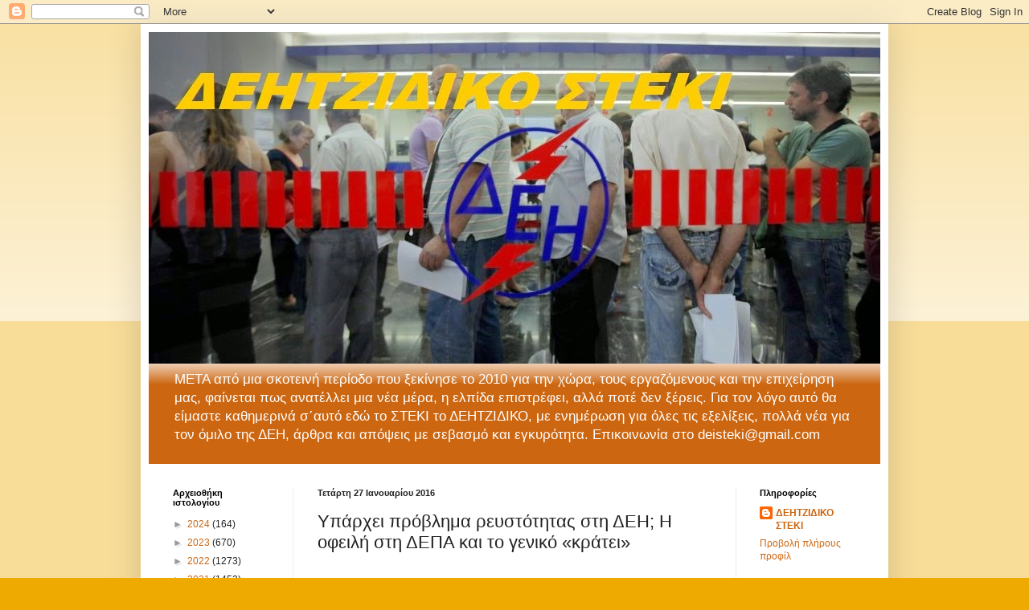

--- FILE ---
content_type: text/html; charset=UTF-8
request_url: https://deitzidikosteki.blogspot.com/2016/01/blog-post_92.html
body_size: 17815
content:
<!DOCTYPE html>
<html class='v2' dir='ltr' lang='el'>
<head>
<link href='https://www.blogger.com/static/v1/widgets/4128112664-css_bundle_v2.css' rel='stylesheet' type='text/css'/>
<meta content='width=1100' name='viewport'/>
<meta content='text/html; charset=UTF-8' http-equiv='Content-Type'/>
<meta content='blogger' name='generator'/>
<link href='https://deitzidikosteki.blogspot.com/favicon.ico' rel='icon' type='image/x-icon'/>
<link href='http://deitzidikosteki.blogspot.com/2016/01/blog-post_92.html' rel='canonical'/>
<link rel="alternate" type="application/atom+xml" title="ΔΕΗΤΖΙΔΙΚΟ ΣΤΕΚΙ - Atom" href="https://deitzidikosteki.blogspot.com/feeds/posts/default" />
<link rel="alternate" type="application/rss+xml" title="ΔΕΗΤΖΙΔΙΚΟ ΣΤΕΚΙ - RSS" href="https://deitzidikosteki.blogspot.com/feeds/posts/default?alt=rss" />
<link rel="service.post" type="application/atom+xml" title="ΔΕΗΤΖΙΔΙΚΟ ΣΤΕΚΙ - Atom" href="https://www.blogger.com/feeds/3475785812399552021/posts/default" />

<link rel="alternate" type="application/atom+xml" title="ΔΕΗΤΖΙΔΙΚΟ ΣΤΕΚΙ - Atom" href="https://deitzidikosteki.blogspot.com/feeds/4491822735177447928/comments/default" />
<!--Can't find substitution for tag [blog.ieCssRetrofitLinks]-->
<link href='http://energypress.gr/sites/default/files/styles/620x300/public/article/images/electricity4_2.jpg?itok=AKcflg89' rel='image_src'/>
<meta content='http://deitzidikosteki.blogspot.com/2016/01/blog-post_92.html' property='og:url'/>
<meta content='Υπάρχει πρόβλημα ρευστότητας στη ΔΕΗ; Η οφειλή στη ΔΕΠΑ και το γενικό «κράτει» ' property='og:title'/>
<meta content='                     Όλο  και πιο έντονες γίνονται εκ νέου οι αναφορές της διοίκησης της ΔΕΗ στο  μείζον θέμα των ανεξόφλητων οφειλών, με τη...' property='og:description'/>
<meta content='https://lh3.googleusercontent.com/blogger_img_proxy/[base64]w1200-h630-p-k-no-nu' property='og:image'/>
<title>ΔΕΗΤΖΙΔΙΚΟ ΣΤΕΚΙ: Υπάρχει πρόβλημα ρευστότητας στη ΔΕΗ; Η οφειλή στη ΔΕΠΑ και το γενικό &#171;κράτει&#187; </title>
<style id='page-skin-1' type='text/css'><!--
/*
-----------------------------------------------
Blogger Template Style
Name:     Simple
Designer: Blogger
URL:      www.blogger.com
----------------------------------------------- */
/* Content
----------------------------------------------- */
body {
font: normal normal 12px Arial, Tahoma, Helvetica, FreeSans, sans-serif;
color: #222222;
background: #eeaa00 none repeat scroll top left;
padding: 0 40px 40px 40px;
}
html body .region-inner {
min-width: 0;
max-width: 100%;
width: auto;
}
h2 {
font-size: 22px;
}
a:link {
text-decoration:none;
color: #cc6611;
}
a:visited {
text-decoration:none;
color: #888888;
}
a:hover {
text-decoration:underline;
color: #ff9900;
}
.body-fauxcolumn-outer .fauxcolumn-inner {
background: transparent url(https://resources.blogblog.com/blogblog/data/1kt/simple/body_gradient_tile_light.png) repeat scroll top left;
_background-image: none;
}
.body-fauxcolumn-outer .cap-top {
position: absolute;
z-index: 1;
height: 400px;
width: 100%;
}
.body-fauxcolumn-outer .cap-top .cap-left {
width: 100%;
background: transparent url(https://resources.blogblog.com/blogblog/data/1kt/simple/gradients_light.png) repeat-x scroll top left;
_background-image: none;
}
.content-outer {
-moz-box-shadow: 0 0 40px rgba(0, 0, 0, .15);
-webkit-box-shadow: 0 0 5px rgba(0, 0, 0, .15);
-goog-ms-box-shadow: 0 0 10px #333333;
box-shadow: 0 0 40px rgba(0, 0, 0, .15);
margin-bottom: 1px;
}
.content-inner {
padding: 10px 10px;
}
.content-inner {
background-color: #ffffff;
}
/* Header
----------------------------------------------- */
.header-outer {
background: #cc6611 url(//www.blogblog.com/1kt/simple/gradients_light.png) repeat-x scroll 0 -400px;
_background-image: none;
}
.Header h1 {
font: normal normal 60px Impact, sans-serif;
color: #ffffff;
text-shadow: 1px 2px 3px rgba(0, 0, 0, .2);
}
.Header h1 a {
color: #ffffff;
}
.Header .description {
font-size: 140%;
color: #ffffff;
}
.header-inner .Header .titlewrapper {
padding: 22px 30px;
}
.header-inner .Header .descriptionwrapper {
padding: 0 30px;
}
/* Tabs
----------------------------------------------- */
.tabs-inner .section:first-child {
border-top: 0 solid #eeeeee;
}
.tabs-inner .section:first-child ul {
margin-top: -0;
border-top: 0 solid #eeeeee;
border-left: 0 solid #eeeeee;
border-right: 0 solid #eeeeee;
}
.tabs-inner .widget ul {
background: #f5f5f5 url(https://resources.blogblog.com/blogblog/data/1kt/simple/gradients_light.png) repeat-x scroll 0 -800px;
_background-image: none;
border-bottom: 1px solid #eeeeee;
margin-top: 0;
margin-left: -30px;
margin-right: -30px;
}
.tabs-inner .widget li a {
display: inline-block;
padding: .6em 1em;
font: normal normal 14px Arial, Tahoma, Helvetica, FreeSans, sans-serif;
color: #999999;
border-left: 1px solid #ffffff;
border-right: 1px solid #eeeeee;
}
.tabs-inner .widget li:first-child a {
border-left: none;
}
.tabs-inner .widget li.selected a, .tabs-inner .widget li a:hover {
color: #000000;
background-color: #eeeeee;
text-decoration: none;
}
/* Columns
----------------------------------------------- */
.main-outer {
border-top: 0 solid #eeeeee;
}
.fauxcolumn-left-outer .fauxcolumn-inner {
border-right: 1px solid #eeeeee;
}
.fauxcolumn-right-outer .fauxcolumn-inner {
border-left: 1px solid #eeeeee;
}
/* Headings
----------------------------------------------- */
div.widget > h2,
div.widget h2.title {
margin: 0 0 1em 0;
font: normal bold 11px Arial, Tahoma, Helvetica, FreeSans, sans-serif;
color: #000000;
}
/* Widgets
----------------------------------------------- */
.widget .zippy {
color: #999999;
text-shadow: 2px 2px 1px rgba(0, 0, 0, .1);
}
.widget .popular-posts ul {
list-style: none;
}
/* Posts
----------------------------------------------- */
h2.date-header {
font: normal bold 11px Arial, Tahoma, Helvetica, FreeSans, sans-serif;
}
.date-header span {
background-color: transparent;
color: #222222;
padding: inherit;
letter-spacing: inherit;
margin: inherit;
}
.main-inner {
padding-top: 30px;
padding-bottom: 30px;
}
.main-inner .column-center-inner {
padding: 0 15px;
}
.main-inner .column-center-inner .section {
margin: 0 15px;
}
.post {
margin: 0 0 25px 0;
}
h3.post-title, .comments h4 {
font: normal normal 22px Arial, Tahoma, Helvetica, FreeSans, sans-serif;
margin: .75em 0 0;
}
.post-body {
font-size: 110%;
line-height: 1.4;
position: relative;
}
.post-body img, .post-body .tr-caption-container, .Profile img, .Image img,
.BlogList .item-thumbnail img {
padding: 2px;
background: #ffffff;
border: 1px solid #eeeeee;
-moz-box-shadow: 1px 1px 5px rgba(0, 0, 0, .1);
-webkit-box-shadow: 1px 1px 5px rgba(0, 0, 0, .1);
box-shadow: 1px 1px 5px rgba(0, 0, 0, .1);
}
.post-body img, .post-body .tr-caption-container {
padding: 5px;
}
.post-body .tr-caption-container {
color: #222222;
}
.post-body .tr-caption-container img {
padding: 0;
background: transparent;
border: none;
-moz-box-shadow: 0 0 0 rgba(0, 0, 0, .1);
-webkit-box-shadow: 0 0 0 rgba(0, 0, 0, .1);
box-shadow: 0 0 0 rgba(0, 0, 0, .1);
}
.post-header {
margin: 0 0 1.5em;
line-height: 1.6;
font-size: 90%;
}
.post-footer {
margin: 20px -2px 0;
padding: 5px 10px;
color: #666666;
background-color: #f9f9f9;
border-bottom: 1px solid #eeeeee;
line-height: 1.6;
font-size: 90%;
}
#comments .comment-author {
padding-top: 1.5em;
border-top: 1px solid #eeeeee;
background-position: 0 1.5em;
}
#comments .comment-author:first-child {
padding-top: 0;
border-top: none;
}
.avatar-image-container {
margin: .2em 0 0;
}
#comments .avatar-image-container img {
border: 1px solid #eeeeee;
}
/* Comments
----------------------------------------------- */
.comments .comments-content .icon.blog-author {
background-repeat: no-repeat;
background-image: url([data-uri]);
}
.comments .comments-content .loadmore a {
border-top: 1px solid #999999;
border-bottom: 1px solid #999999;
}
.comments .comment-thread.inline-thread {
background-color: #f9f9f9;
}
.comments .continue {
border-top: 2px solid #999999;
}
/* Accents
---------------------------------------------- */
.section-columns td.columns-cell {
border-left: 1px solid #eeeeee;
}
.blog-pager {
background: transparent none no-repeat scroll top center;
}
.blog-pager-older-link, .home-link,
.blog-pager-newer-link {
background-color: #ffffff;
padding: 5px;
}
.footer-outer {
border-top: 0 dashed #bbbbbb;
}
/* Mobile
----------------------------------------------- */
body.mobile  {
background-size: auto;
}
.mobile .body-fauxcolumn-outer {
background: transparent none repeat scroll top left;
}
.mobile .body-fauxcolumn-outer .cap-top {
background-size: 100% auto;
}
.mobile .content-outer {
-webkit-box-shadow: 0 0 3px rgba(0, 0, 0, .15);
box-shadow: 0 0 3px rgba(0, 0, 0, .15);
}
.mobile .tabs-inner .widget ul {
margin-left: 0;
margin-right: 0;
}
.mobile .post {
margin: 0;
}
.mobile .main-inner .column-center-inner .section {
margin: 0;
}
.mobile .date-header span {
padding: 0.1em 10px;
margin: 0 -10px;
}
.mobile h3.post-title {
margin: 0;
}
.mobile .blog-pager {
background: transparent none no-repeat scroll top center;
}
.mobile .footer-outer {
border-top: none;
}
.mobile .main-inner, .mobile .footer-inner {
background-color: #ffffff;
}
.mobile-index-contents {
color: #222222;
}
.mobile-link-button {
background-color: #cc6611;
}
.mobile-link-button a:link, .mobile-link-button a:visited {
color: #ffffff;
}
.mobile .tabs-inner .section:first-child {
border-top: none;
}
.mobile .tabs-inner .PageList .widget-content {
background-color: #eeeeee;
color: #000000;
border-top: 1px solid #eeeeee;
border-bottom: 1px solid #eeeeee;
}
.mobile .tabs-inner .PageList .widget-content .pagelist-arrow {
border-left: 1px solid #eeeeee;
}

--></style>
<style id='template-skin-1' type='text/css'><!--
body {
min-width: 930px;
}
.content-outer, .content-fauxcolumn-outer, .region-inner {
min-width: 930px;
max-width: 930px;
_width: 930px;
}
.main-inner .columns {
padding-left: 180px;
padding-right: 180px;
}
.main-inner .fauxcolumn-center-outer {
left: 180px;
right: 180px;
/* IE6 does not respect left and right together */
_width: expression(this.parentNode.offsetWidth -
parseInt("180px") -
parseInt("180px") + 'px');
}
.main-inner .fauxcolumn-left-outer {
width: 180px;
}
.main-inner .fauxcolumn-right-outer {
width: 180px;
}
.main-inner .column-left-outer {
width: 180px;
right: 100%;
margin-left: -180px;
}
.main-inner .column-right-outer {
width: 180px;
margin-right: -180px;
}
#layout {
min-width: 0;
}
#layout .content-outer {
min-width: 0;
width: 800px;
}
#layout .region-inner {
min-width: 0;
width: auto;
}
body#layout div.add_widget {
padding: 8px;
}
body#layout div.add_widget a {
margin-left: 32px;
}
--></style>
<link href='https://www.blogger.com/dyn-css/authorization.css?targetBlogID=3475785812399552021&amp;zx=7b2f5f8c-bc89-49fd-afa2-540a103e8b95' media='none' onload='if(media!=&#39;all&#39;)media=&#39;all&#39;' rel='stylesheet'/><noscript><link href='https://www.blogger.com/dyn-css/authorization.css?targetBlogID=3475785812399552021&amp;zx=7b2f5f8c-bc89-49fd-afa2-540a103e8b95' rel='stylesheet'/></noscript>
<meta name='google-adsense-platform-account' content='ca-host-pub-1556223355139109'/>
<meta name='google-adsense-platform-domain' content='blogspot.com'/>

</head>
<body class='loading variant-bold'>
<div class='navbar section' id='navbar' name='Navbar'><div class='widget Navbar' data-version='1' id='Navbar1'><script type="text/javascript">
    function setAttributeOnload(object, attribute, val) {
      if(window.addEventListener) {
        window.addEventListener('load',
          function(){ object[attribute] = val; }, false);
      } else {
        window.attachEvent('onload', function(){ object[attribute] = val; });
      }
    }
  </script>
<div id="navbar-iframe-container"></div>
<script type="text/javascript" src="https://apis.google.com/js/platform.js"></script>
<script type="text/javascript">
      gapi.load("gapi.iframes:gapi.iframes.style.bubble", function() {
        if (gapi.iframes && gapi.iframes.getContext) {
          gapi.iframes.getContext().openChild({
              url: 'https://www.blogger.com/navbar/3475785812399552021?po\x3d4491822735177447928\x26origin\x3dhttps://deitzidikosteki.blogspot.com',
              where: document.getElementById("navbar-iframe-container"),
              id: "navbar-iframe"
          });
        }
      });
    </script><script type="text/javascript">
(function() {
var script = document.createElement('script');
script.type = 'text/javascript';
script.src = '//pagead2.googlesyndication.com/pagead/js/google_top_exp.js';
var head = document.getElementsByTagName('head')[0];
if (head) {
head.appendChild(script);
}})();
</script>
</div></div>
<div class='body-fauxcolumns'>
<div class='fauxcolumn-outer body-fauxcolumn-outer'>
<div class='cap-top'>
<div class='cap-left'></div>
<div class='cap-right'></div>
</div>
<div class='fauxborder-left'>
<div class='fauxborder-right'></div>
<div class='fauxcolumn-inner'>
</div>
</div>
<div class='cap-bottom'>
<div class='cap-left'></div>
<div class='cap-right'></div>
</div>
</div>
</div>
<div class='content'>
<div class='content-fauxcolumns'>
<div class='fauxcolumn-outer content-fauxcolumn-outer'>
<div class='cap-top'>
<div class='cap-left'></div>
<div class='cap-right'></div>
</div>
<div class='fauxborder-left'>
<div class='fauxborder-right'></div>
<div class='fauxcolumn-inner'>
</div>
</div>
<div class='cap-bottom'>
<div class='cap-left'></div>
<div class='cap-right'></div>
</div>
</div>
</div>
<div class='content-outer'>
<div class='content-cap-top cap-top'>
<div class='cap-left'></div>
<div class='cap-right'></div>
</div>
<div class='fauxborder-left content-fauxborder-left'>
<div class='fauxborder-right content-fauxborder-right'></div>
<div class='content-inner'>
<header>
<div class='header-outer'>
<div class='header-cap-top cap-top'>
<div class='cap-left'></div>
<div class='cap-right'></div>
</div>
<div class='fauxborder-left header-fauxborder-left'>
<div class='fauxborder-right header-fauxborder-right'></div>
<div class='region-inner header-inner'>
<div class='header section' id='header' name='Κεφαλίδα'><div class='widget Header' data-version='1' id='Header1'>
<div id='header-inner'>
<a href='https://deitzidikosteki.blogspot.com/' style='display: block'>
<img alt='ΔΕΗΤΖΙΔΙΚΟ ΣΤΕΚΙ' height='413px; ' id='Header1_headerimg' src='https://blogger.googleusercontent.com/img/b/R29vZ2xl/AVvXsEh7Rac86YoYTpcVIyaBb1f715mHvN1TyLEBTK1_kwT7sX45RogxnU67-yfD0c-Axr77oRmv3Hr4-6-NSfnEixma7v46Yoz86P-OwTnRWyWKfabuYDg7YsTqvVuyLrFNoOxb4H1AvFbSZqBy/s1600/dei_13.jpg' style='display: block' width='955px; '/>
</a>
<div class='descriptionwrapper'>
<p class='description'><span>ΜΕΤΑ από μια σκοτεινή περίοδο που ξεκίνησε το 2010 για την χώρα, τους εργαζόμενους και την επιχείρηση μας, φαίνεται πως ανατέλλει μια νέα μέρα, η ελπίδα επιστρέφει, αλλά ποτέ δεν ξέρεις. Για τον λόγο αυτό θα είμαστε καθημερινά σ&#900;αυτό εδώ το ΣΤΕΚΙ το ΔΕΗΤΖΙΔΙΚΟ, με ενημέρωση για όλες τις εξελίξεις, πολλά νέα για τον όμιλο της ΔΕΗ, άρθρα και απόψεις με σεβασμό και εγκυρότητα. Επικοινωνία στο deisteki@gmail.com</span></p>
</div>
</div>
</div></div>
</div>
</div>
<div class='header-cap-bottom cap-bottom'>
<div class='cap-left'></div>
<div class='cap-right'></div>
</div>
</div>
</header>
<div class='tabs-outer'>
<div class='tabs-cap-top cap-top'>
<div class='cap-left'></div>
<div class='cap-right'></div>
</div>
<div class='fauxborder-left tabs-fauxborder-left'>
<div class='fauxborder-right tabs-fauxborder-right'></div>
<div class='region-inner tabs-inner'>
<div class='tabs no-items section' id='crosscol' name='Σε όλες τις στήλες'></div>
<div class='tabs no-items section' id='crosscol-overflow' name='Cross-Column 2'></div>
</div>
</div>
<div class='tabs-cap-bottom cap-bottom'>
<div class='cap-left'></div>
<div class='cap-right'></div>
</div>
</div>
<div class='main-outer'>
<div class='main-cap-top cap-top'>
<div class='cap-left'></div>
<div class='cap-right'></div>
</div>
<div class='fauxborder-left main-fauxborder-left'>
<div class='fauxborder-right main-fauxborder-right'></div>
<div class='region-inner main-inner'>
<div class='columns fauxcolumns'>
<div class='fauxcolumn-outer fauxcolumn-center-outer'>
<div class='cap-top'>
<div class='cap-left'></div>
<div class='cap-right'></div>
</div>
<div class='fauxborder-left'>
<div class='fauxborder-right'></div>
<div class='fauxcolumn-inner'>
</div>
</div>
<div class='cap-bottom'>
<div class='cap-left'></div>
<div class='cap-right'></div>
</div>
</div>
<div class='fauxcolumn-outer fauxcolumn-left-outer'>
<div class='cap-top'>
<div class='cap-left'></div>
<div class='cap-right'></div>
</div>
<div class='fauxborder-left'>
<div class='fauxborder-right'></div>
<div class='fauxcolumn-inner'>
</div>
</div>
<div class='cap-bottom'>
<div class='cap-left'></div>
<div class='cap-right'></div>
</div>
</div>
<div class='fauxcolumn-outer fauxcolumn-right-outer'>
<div class='cap-top'>
<div class='cap-left'></div>
<div class='cap-right'></div>
</div>
<div class='fauxborder-left'>
<div class='fauxborder-right'></div>
<div class='fauxcolumn-inner'>
</div>
</div>
<div class='cap-bottom'>
<div class='cap-left'></div>
<div class='cap-right'></div>
</div>
</div>
<!-- corrects IE6 width calculation -->
<div class='columns-inner'>
<div class='column-center-outer'>
<div class='column-center-inner'>
<div class='main section' id='main' name='Κύριος'><div class='widget Blog' data-version='1' id='Blog1'>
<div class='blog-posts hfeed'>

          <div class="date-outer">
        
<h2 class='date-header'><span>Τετάρτη 27 Ιανουαρίου 2016</span></h2>

          <div class="date-posts">
        
<div class='post-outer'>
<div class='post hentry uncustomized-post-template' itemprop='blogPost' itemscope='itemscope' itemtype='http://schema.org/BlogPosting'>
<meta content='http://energypress.gr/sites/default/files/styles/620x300/public/article/images/electricity4_2.jpg?itok=AKcflg89' itemprop='image_url'/>
<meta content='3475785812399552021' itemprop='blogId'/>
<meta content='4491822735177447928' itemprop='postId'/>
<a name='4491822735177447928'></a>
<h3 class='post-title entry-title' itemprop='name'>
Υπάρχει πρόβλημα ρευστότητας στη ΔΕΗ; Η οφειλή στη ΔΕΠΑ και το γενικό &#171;κράτει&#187; 
</h3>
<div class='post-header'>
<div class='post-header-line-1'></div>
</div>
<div class='post-body entry-content' id='post-body-4491822735177447928' itemprop='description articleBody'>
<div dir="ltr" style="text-align: left;" trbidi="on">
<h3 class="post-title entry-title" itemprop="name" style="text-align: justify;">
<span style="font-family: Arial,Helvetica,sans-serif;"><br /></span></h3>
<div style="text-align: justify;">
<span style="font-family: Arial,Helvetica,sans-serif;"><span style="font-size: large;">
</span></span></div>
<div class="post-header" style="text-align: justify;">

</div>
<div style="text-align: justify;">
<span style="font-family: Arial,Helvetica,sans-serif;"><span style="font-size: large;">


</span></span></div>
<div style="clear: left; float: left; margin-bottom: 1em; margin-right: 1em; text-align: justify;">
<span style="font-family: Arial,Helvetica,sans-serif;"><span style="font-size: large;"><img alt="" height="96" src="https://lh3.googleusercontent.com/blogger_img_proxy/[base64]s0-d" width="200"></span></span></div>
<div style="text-align: justify;">
<span style="font-family: Arial,Helvetica,sans-serif;"><span style="font-size: large;">
</span></span><br /><span style="font-family: Arial,Helvetica,sans-serif;"><span style="font-size: large;">
</span></span></div>
<div style="text-align: justify;">
<span style="font-family: Arial,Helvetica,sans-serif;"><span style="font-size: large;">Όλο
 και πιο έντονες γίνονται εκ νέου οι αναφορές της διοίκησης της ΔΕΗ στο 
μείζον θέμα των ανεξόφλητων οφειλών, με την εταιρεία να έχει ξεκινήσει 
τις τελευταίες ημέρες νέο σαφάρι κυρίως μεγαλοοφειλετών αλλά και 
καινούριο γύρο αποκοπών μετρητών. Η νέα κινητοποίηση της εταιρείας αλλά 
και οι σχετικές ανακοινώσεις και αναφορές του προέδρου και διευθύνοντος 
Συμβούλου Μανόλη <a name="more"></a>Παναγιωτάκη μόνο τυχαίες δεν είναι.</span></span></div>
<div style="text-align: justify;">
<span style="font-family: Arial,Helvetica,sans-serif;"><span style="font-size: large;">

Προ ημερών έγινε γνωστό ότι η ΔΕΗ περιλαμβάνεται μεταξύ<a href="https://www.blogger.com/null" name="more"></a>
 των οφειλετών προς τη Δημόσια Επιχείρηση Αερίου, αν και όπως αναφέρθηκε
 από πλευράς ΔΕΠΑ, αιτία για την οφειλή είναι ο διαφορετικός υπολογισμός
 που γίνεται στη σύμβαση μεταξύ των δύο πλευρών.</span></span><br /><span style="font-family: Arial,Helvetica,sans-serif;"><span style="font-size: large;">
</span></span></div>
<div style="text-align: justify;">
<span style="font-family: Arial,Helvetica,sans-serif;"><span style="font-size: large;">Σύμφωνα
 με πληροφορίες του EnergyPress ωστόσο, το ύψος της οφειλής είναι τέτοιο
 που δεν μπορεί να εξηγηθεί από μια διαφορετική &#8230; ανάγνωση των όρων της 
σύμβασης. Συγκεκριμένα οι πληροφορίες αναφέρουν ότι η οφειλή ξεπερνά τα 
30 εκ. ευρώ.</span></span></div>
<div style="text-align: justify;">
<span style="font-family: Arial,Helvetica,sans-serif;"><span style="font-size: large;">
</span></span></div>
<div style="text-align: justify;">
<span style="font-family: Arial,Helvetica,sans-serif;"><span style="font-size: large;">Το
 θέμα της οφειλής της ΔΕΗ προς τη ΔΕΠΑ, δεν είναι άσχετο με τις 
προχθεσινές επισημάνσεις του προέδρου και διευθύνοντος συμβούλου της ΔΕΗ
 Μ. Παναγιωτάκη κατά τη διάρκεια της κοπής της πίτας της εταιρείας.</span></span></div>
<div style="text-align: justify;">
<span style="font-family: Arial,Helvetica,sans-serif;"><span style="font-size: large;">
</span></span></div>
<div style="text-align: justify;">
<span style="font-family: Arial,Helvetica,sans-serif;"><span style="font-size: large;">Ο
 επικεφαλής της ΔΕΚΟ δύο φορές στην ομιλία του αναφέρθηκε στο πρόβλημα 
της εισπραξιμότητας, κάνοντας μάλιστα για &#171;κυρίαρχο ζήτημα που 
προσλαμβάνει στρατηγικές διαστάσεις&#187; για τη ΔΕΗ.</span></span></div>
<div style="text-align: justify;">
<span style="font-family: Arial,Helvetica,sans-serif;"><span style="font-size: large;">
</span></span></div>
<div style="text-align: justify;">
<span style="font-family: Arial,Helvetica,sans-serif;"><span style="font-size: large;">Πληροφορίες
 λοιπόν που φτάνουν όχι μόνο από τη ΔΕΠΑ αλλά και από άλλα &#171;μέτωπα&#187; 
προμηθευτών ή συναλλασσομένων με τη ΔΕΗ, δείχνουν ότι η εταιρεία έχει 
προχωρήσει σε σημαντικές περικοπές κάνοντας γενικότερο &#171;κράτει&#187; σε 
δαπάνες και πληρωμές.</span></span></div>
<div style="text-align: justify;">
<span style="font-family: Arial,Helvetica,sans-serif;"><span style="font-size: large;">
</span></span></div>
<div style="text-align: justify;">
<span style="font-family: Arial,Helvetica,sans-serif;"><span style="font-size: large;">Οι
 ίδιες πληροφορίες αποδίδουν την εικόνα που δημιουργείται να 
αντικατοπτρίζει τη δύσκολη κατάσταση που έχει διαμορφωθεί στο ταμείο της
 επιχείρησης, η οποία μετρά πλέον 4 χρόνια μετά την πρώτη εκτίναξη των 
ανεξόφλητων οφειλών πάνω από το 1 δις ευρώ, ενώ ήδη τον τελευταίο χρόνο,
 οι οφειλές αυτές παραμένουν σταθερά πάνω από τα 2 δις.</span></span></div>
<div style="text-align: justify;">
<span style="font-family: Arial,Helvetica,sans-serif;"><span style="font-size: large;">
</span></span></div>
<div style="text-align: justify;">
<span style="font-family: Arial,Helvetica,sans-serif;"><span style="font-size: large;">Ο
 κ. Παναγιωτάκης προχθές ήταν σαφής αναδεικνύοντας ως μείζονα 
προτεραιότητα για την εταιρεία τη μείωση των οφειλών προς την 
επιχείρηση, την αύξηση της εισπραξιμότητας και την καταπολέμηση των 
ρευματοκλοπών. Ο ίδιος έκανε λόγο για αξία που χάνεται για την 
επιχείρηση που φτάνει πλέον σε πενταψήφια νούμερα εκατομμυρίων.</span></span></div>
<div style="text-align: justify;">
<span style="font-family: Arial,Helvetica,sans-serif;"><span style="font-size: large;">
</span></span></div>
<div style="text-align: justify;">
<span style="font-family: Arial,Helvetica,sans-serif;"><span style="font-size: large;">Σημειώνεται
 ότι και στα τελευταία δημοσιευμένα αποτελέσματα για το γ τρίμηνο που 
ανακοινώθηκαν στα τέλη Νοεμβρίου, η εταιρεία προχώρησε σε πρωτοφανή 
αύξηση των προβλέψεών της κατά 304,9 εκατ. ευρώ με αποτέλεσμα το τρίμηνο
 για τη ΔΕΚΟ να οδηγηθεί σε ζημιές.&nbsp;</span></span></div>
<div style="text-align: justify;">
</div>
Από το energypress.gr</div>
<div style='clear: both;'></div>
</div>
<div class='post-footer'>
<div class='post-footer-line post-footer-line-1'>
<span class='post-author vcard'>
Αναρτήθηκε από
<span class='fn' itemprop='author' itemscope='itemscope' itemtype='http://schema.org/Person'>
<meta content='https://www.blogger.com/profile/01188418092739974643' itemprop='url'/>
<a class='g-profile' href='https://www.blogger.com/profile/01188418092739974643' rel='author' title='author profile'>
<span itemprop='name'>ΔΕΗΤΖΙΔΙΚΟ ΣΤΕΚΙ</span>
</a>
</span>
</span>
<span class='post-timestamp'>
στις
<meta content='http://deitzidikosteki.blogspot.com/2016/01/blog-post_92.html' itemprop='url'/>
<a class='timestamp-link' href='https://deitzidikosteki.blogspot.com/2016/01/blog-post_92.html' rel='bookmark' title='permanent link'><abbr class='published' itemprop='datePublished' title='2016-01-27T17:13:00+02:00'>5:13&#8239;μ.μ.</abbr></a>
</span>
<span class='post-comment-link'>
</span>
<span class='post-icons'>
<span class='item-control blog-admin pid-1280997960'>
<a href='https://www.blogger.com/post-edit.g?blogID=3475785812399552021&postID=4491822735177447928&from=pencil' title='Επεξεργασία ανάρτησης'>
<img alt='' class='icon-action' height='18' src='https://resources.blogblog.com/img/icon18_edit_allbkg.gif' width='18'/>
</a>
</span>
</span>
<div class='post-share-buttons goog-inline-block'>
<a class='goog-inline-block share-button sb-email' href='https://www.blogger.com/share-post.g?blogID=3475785812399552021&postID=4491822735177447928&target=email' target='_blank' title='Αποστολή με μήνυμα ηλεκτρονικού ταχυδρομείου
'><span class='share-button-link-text'>Αποστολή με μήνυμα ηλεκτρονικού ταχυδρομείου
</span></a><a class='goog-inline-block share-button sb-blog' href='https://www.blogger.com/share-post.g?blogID=3475785812399552021&postID=4491822735177447928&target=blog' onclick='window.open(this.href, "_blank", "height=270,width=475"); return false;' target='_blank' title='BlogThis!'><span class='share-button-link-text'>BlogThis!</span></a><a class='goog-inline-block share-button sb-twitter' href='https://www.blogger.com/share-post.g?blogID=3475785812399552021&postID=4491822735177447928&target=twitter' target='_blank' title='Κοινοποίηση στο X'><span class='share-button-link-text'>Κοινοποίηση στο X</span></a><a class='goog-inline-block share-button sb-facebook' href='https://www.blogger.com/share-post.g?blogID=3475785812399552021&postID=4491822735177447928&target=facebook' onclick='window.open(this.href, "_blank", "height=430,width=640"); return false;' target='_blank' title='Μοιραστείτε το στο Facebook'><span class='share-button-link-text'>Μοιραστείτε το στο Facebook</span></a><a class='goog-inline-block share-button sb-pinterest' href='https://www.blogger.com/share-post.g?blogID=3475785812399552021&postID=4491822735177447928&target=pinterest' target='_blank' title='Κοινοποίηση στο Pinterest'><span class='share-button-link-text'>Κοινοποίηση στο Pinterest</span></a>
</div>
</div>
<div class='post-footer-line post-footer-line-2'>
<span class='post-labels'>
</span>
</div>
<div class='post-footer-line post-footer-line-3'>
<span class='post-location'>
</span>
</div>
</div>
</div>
<div class='comments' id='comments'>
<a name='comments'></a>
<h4>Δεν υπάρχουν σχόλια:</h4>
<div id='Blog1_comments-block-wrapper'>
<dl class='avatar-comment-indent' id='comments-block'>
</dl>
</div>
<p class='comment-footer'>
<div class='comment-form'>
<a name='comment-form'></a>
<h4 id='comment-post-message'>Δημοσίευση σχολίου</h4>
<p>
</p>
<a href='https://www.blogger.com/comment/frame/3475785812399552021?po=4491822735177447928&hl=el&saa=85391&origin=https://deitzidikosteki.blogspot.com' id='comment-editor-src'></a>
<iframe allowtransparency='true' class='blogger-iframe-colorize blogger-comment-from-post' frameborder='0' height='410px' id='comment-editor' name='comment-editor' src='' width='100%'></iframe>
<script src='https://www.blogger.com/static/v1/jsbin/1345082660-comment_from_post_iframe.js' type='text/javascript'></script>
<script type='text/javascript'>
      BLOG_CMT_createIframe('https://www.blogger.com/rpc_relay.html');
    </script>
</div>
</p>
</div>
</div>

        </div></div>
      
</div>
<div class='blog-pager' id='blog-pager'>
<span id='blog-pager-newer-link'>
<a class='blog-pager-newer-link' href='https://deitzidikosteki.blogspot.com/2016/01/blog-post_44.html' id='Blog1_blog-pager-newer-link' title='Νεότερη ανάρτηση'>Νεότερη ανάρτηση</a>
</span>
<span id='blog-pager-older-link'>
<a class='blog-pager-older-link' href='https://deitzidikosteki.blogspot.com/2016/01/blog-post_27.html' id='Blog1_blog-pager-older-link' title='Παλαιότερη Ανάρτηση'>Παλαιότερη Ανάρτηση</a>
</span>
<a class='home-link' href='https://deitzidikosteki.blogspot.com/'>Αρχική σελίδα</a>
</div>
<div class='clear'></div>
<div class='post-feeds'>
<div class='feed-links'>
Εγγραφή σε:
<a class='feed-link' href='https://deitzidikosteki.blogspot.com/feeds/4491822735177447928/comments/default' target='_blank' type='application/atom+xml'>Σχόλια ανάρτησης (Atom)</a>
</div>
</div>
</div></div>
</div>
</div>
<div class='column-left-outer'>
<div class='column-left-inner'>
<aside>
<div class='sidebar section' id='sidebar-left-1'><div class='widget BlogArchive' data-version='1' id='BlogArchive1'>
<h2>Αρχειοθήκη ιστολογίου</h2>
<div class='widget-content'>
<div id='ArchiveList'>
<div id='BlogArchive1_ArchiveList'>
<ul class='hierarchy'>
<li class='archivedate collapsed'>
<a class='toggle' href='javascript:void(0)'>
<span class='zippy'>

        &#9658;&#160;
      
</span>
</a>
<a class='post-count-link' href='https://deitzidikosteki.blogspot.com/2024/'>
2024
</a>
<span class='post-count' dir='ltr'>(164)</span>
<ul class='hierarchy'>
<li class='archivedate collapsed'>
<a class='toggle' href='javascript:void(0)'>
<span class='zippy'>

        &#9658;&#160;
      
</span>
</a>
<a class='post-count-link' href='https://deitzidikosteki.blogspot.com/2024/04/'>
Απριλίου
</a>
<span class='post-count' dir='ltr'>(14)</span>
</li>
</ul>
<ul class='hierarchy'>
<li class='archivedate collapsed'>
<a class='toggle' href='javascript:void(0)'>
<span class='zippy'>

        &#9658;&#160;
      
</span>
</a>
<a class='post-count-link' href='https://deitzidikosteki.blogspot.com/2024/03/'>
Μαρτίου
</a>
<span class='post-count' dir='ltr'>(30)</span>
</li>
</ul>
<ul class='hierarchy'>
<li class='archivedate collapsed'>
<a class='toggle' href='javascript:void(0)'>
<span class='zippy'>

        &#9658;&#160;
      
</span>
</a>
<a class='post-count-link' href='https://deitzidikosteki.blogspot.com/2024/02/'>
Φεβρουαρίου
</a>
<span class='post-count' dir='ltr'>(73)</span>
</li>
</ul>
<ul class='hierarchy'>
<li class='archivedate collapsed'>
<a class='toggle' href='javascript:void(0)'>
<span class='zippy'>

        &#9658;&#160;
      
</span>
</a>
<a class='post-count-link' href='https://deitzidikosteki.blogspot.com/2024/01/'>
Ιανουαρίου
</a>
<span class='post-count' dir='ltr'>(47)</span>
</li>
</ul>
</li>
</ul>
<ul class='hierarchy'>
<li class='archivedate collapsed'>
<a class='toggle' href='javascript:void(0)'>
<span class='zippy'>

        &#9658;&#160;
      
</span>
</a>
<a class='post-count-link' href='https://deitzidikosteki.blogspot.com/2023/'>
2023
</a>
<span class='post-count' dir='ltr'>(670)</span>
<ul class='hierarchy'>
<li class='archivedate collapsed'>
<a class='toggle' href='javascript:void(0)'>
<span class='zippy'>

        &#9658;&#160;
      
</span>
</a>
<a class='post-count-link' href='https://deitzidikosteki.blogspot.com/2023/12/'>
Δεκεμβρίου
</a>
<span class='post-count' dir='ltr'>(49)</span>
</li>
</ul>
<ul class='hierarchy'>
<li class='archivedate collapsed'>
<a class='toggle' href='javascript:void(0)'>
<span class='zippy'>

        &#9658;&#160;
      
</span>
</a>
<a class='post-count-link' href='https://deitzidikosteki.blogspot.com/2023/11/'>
Νοεμβρίου
</a>
<span class='post-count' dir='ltr'>(49)</span>
</li>
</ul>
<ul class='hierarchy'>
<li class='archivedate collapsed'>
<a class='toggle' href='javascript:void(0)'>
<span class='zippy'>

        &#9658;&#160;
      
</span>
</a>
<a class='post-count-link' href='https://deitzidikosteki.blogspot.com/2023/10/'>
Οκτωβρίου
</a>
<span class='post-count' dir='ltr'>(56)</span>
</li>
</ul>
<ul class='hierarchy'>
<li class='archivedate collapsed'>
<a class='toggle' href='javascript:void(0)'>
<span class='zippy'>

        &#9658;&#160;
      
</span>
</a>
<a class='post-count-link' href='https://deitzidikosteki.blogspot.com/2023/09/'>
Σεπτεμβρίου
</a>
<span class='post-count' dir='ltr'>(39)</span>
</li>
</ul>
<ul class='hierarchy'>
<li class='archivedate collapsed'>
<a class='toggle' href='javascript:void(0)'>
<span class='zippy'>

        &#9658;&#160;
      
</span>
</a>
<a class='post-count-link' href='https://deitzidikosteki.blogspot.com/2023/08/'>
Αυγούστου
</a>
<span class='post-count' dir='ltr'>(47)</span>
</li>
</ul>
<ul class='hierarchy'>
<li class='archivedate collapsed'>
<a class='toggle' href='javascript:void(0)'>
<span class='zippy'>

        &#9658;&#160;
      
</span>
</a>
<a class='post-count-link' href='https://deitzidikosteki.blogspot.com/2023/07/'>
Ιουλίου
</a>
<span class='post-count' dir='ltr'>(41)</span>
</li>
</ul>
<ul class='hierarchy'>
<li class='archivedate collapsed'>
<a class='toggle' href='javascript:void(0)'>
<span class='zippy'>

        &#9658;&#160;
      
</span>
</a>
<a class='post-count-link' href='https://deitzidikosteki.blogspot.com/2023/06/'>
Ιουνίου
</a>
<span class='post-count' dir='ltr'>(49)</span>
</li>
</ul>
<ul class='hierarchy'>
<li class='archivedate collapsed'>
<a class='toggle' href='javascript:void(0)'>
<span class='zippy'>

        &#9658;&#160;
      
</span>
</a>
<a class='post-count-link' href='https://deitzidikosteki.blogspot.com/2023/05/'>
Μαΐου
</a>
<span class='post-count' dir='ltr'>(51)</span>
</li>
</ul>
<ul class='hierarchy'>
<li class='archivedate collapsed'>
<a class='toggle' href='javascript:void(0)'>
<span class='zippy'>

        &#9658;&#160;
      
</span>
</a>
<a class='post-count-link' href='https://deitzidikosteki.blogspot.com/2023/04/'>
Απριλίου
</a>
<span class='post-count' dir='ltr'>(71)</span>
</li>
</ul>
<ul class='hierarchy'>
<li class='archivedate collapsed'>
<a class='toggle' href='javascript:void(0)'>
<span class='zippy'>

        &#9658;&#160;
      
</span>
</a>
<a class='post-count-link' href='https://deitzidikosteki.blogspot.com/2023/03/'>
Μαρτίου
</a>
<span class='post-count' dir='ltr'>(57)</span>
</li>
</ul>
<ul class='hierarchy'>
<li class='archivedate collapsed'>
<a class='toggle' href='javascript:void(0)'>
<span class='zippy'>

        &#9658;&#160;
      
</span>
</a>
<a class='post-count-link' href='https://deitzidikosteki.blogspot.com/2023/02/'>
Φεβρουαρίου
</a>
<span class='post-count' dir='ltr'>(82)</span>
</li>
</ul>
<ul class='hierarchy'>
<li class='archivedate collapsed'>
<a class='toggle' href='javascript:void(0)'>
<span class='zippy'>

        &#9658;&#160;
      
</span>
</a>
<a class='post-count-link' href='https://deitzidikosteki.blogspot.com/2023/01/'>
Ιανουαρίου
</a>
<span class='post-count' dir='ltr'>(79)</span>
</li>
</ul>
</li>
</ul>
<ul class='hierarchy'>
<li class='archivedate collapsed'>
<a class='toggle' href='javascript:void(0)'>
<span class='zippy'>

        &#9658;&#160;
      
</span>
</a>
<a class='post-count-link' href='https://deitzidikosteki.blogspot.com/2022/'>
2022
</a>
<span class='post-count' dir='ltr'>(1273)</span>
<ul class='hierarchy'>
<li class='archivedate collapsed'>
<a class='toggle' href='javascript:void(0)'>
<span class='zippy'>

        &#9658;&#160;
      
</span>
</a>
<a class='post-count-link' href='https://deitzidikosteki.blogspot.com/2022/12/'>
Δεκεμβρίου
</a>
<span class='post-count' dir='ltr'>(87)</span>
</li>
</ul>
<ul class='hierarchy'>
<li class='archivedate collapsed'>
<a class='toggle' href='javascript:void(0)'>
<span class='zippy'>

        &#9658;&#160;
      
</span>
</a>
<a class='post-count-link' href='https://deitzidikosteki.blogspot.com/2022/11/'>
Νοεμβρίου
</a>
<span class='post-count' dir='ltr'>(84)</span>
</li>
</ul>
<ul class='hierarchy'>
<li class='archivedate collapsed'>
<a class='toggle' href='javascript:void(0)'>
<span class='zippy'>

        &#9658;&#160;
      
</span>
</a>
<a class='post-count-link' href='https://deitzidikosteki.blogspot.com/2022/10/'>
Οκτωβρίου
</a>
<span class='post-count' dir='ltr'>(53)</span>
</li>
</ul>
<ul class='hierarchy'>
<li class='archivedate collapsed'>
<a class='toggle' href='javascript:void(0)'>
<span class='zippy'>

        &#9658;&#160;
      
</span>
</a>
<a class='post-count-link' href='https://deitzidikosteki.blogspot.com/2022/09/'>
Σεπτεμβρίου
</a>
<span class='post-count' dir='ltr'>(89)</span>
</li>
</ul>
<ul class='hierarchy'>
<li class='archivedate collapsed'>
<a class='toggle' href='javascript:void(0)'>
<span class='zippy'>

        &#9658;&#160;
      
</span>
</a>
<a class='post-count-link' href='https://deitzidikosteki.blogspot.com/2022/08/'>
Αυγούστου
</a>
<span class='post-count' dir='ltr'>(61)</span>
</li>
</ul>
<ul class='hierarchy'>
<li class='archivedate collapsed'>
<a class='toggle' href='javascript:void(0)'>
<span class='zippy'>

        &#9658;&#160;
      
</span>
</a>
<a class='post-count-link' href='https://deitzidikosteki.blogspot.com/2022/07/'>
Ιουλίου
</a>
<span class='post-count' dir='ltr'>(106)</span>
</li>
</ul>
<ul class='hierarchy'>
<li class='archivedate collapsed'>
<a class='toggle' href='javascript:void(0)'>
<span class='zippy'>

        &#9658;&#160;
      
</span>
</a>
<a class='post-count-link' href='https://deitzidikosteki.blogspot.com/2022/06/'>
Ιουνίου
</a>
<span class='post-count' dir='ltr'>(106)</span>
</li>
</ul>
<ul class='hierarchy'>
<li class='archivedate collapsed'>
<a class='toggle' href='javascript:void(0)'>
<span class='zippy'>

        &#9658;&#160;
      
</span>
</a>
<a class='post-count-link' href='https://deitzidikosteki.blogspot.com/2022/05/'>
Μαΐου
</a>
<span class='post-count' dir='ltr'>(127)</span>
</li>
</ul>
<ul class='hierarchy'>
<li class='archivedate collapsed'>
<a class='toggle' href='javascript:void(0)'>
<span class='zippy'>

        &#9658;&#160;
      
</span>
</a>
<a class='post-count-link' href='https://deitzidikosteki.blogspot.com/2022/04/'>
Απριλίου
</a>
<span class='post-count' dir='ltr'>(164)</span>
</li>
</ul>
<ul class='hierarchy'>
<li class='archivedate collapsed'>
<a class='toggle' href='javascript:void(0)'>
<span class='zippy'>

        &#9658;&#160;
      
</span>
</a>
<a class='post-count-link' href='https://deitzidikosteki.blogspot.com/2022/03/'>
Μαρτίου
</a>
<span class='post-count' dir='ltr'>(149)</span>
</li>
</ul>
<ul class='hierarchy'>
<li class='archivedate collapsed'>
<a class='toggle' href='javascript:void(0)'>
<span class='zippy'>

        &#9658;&#160;
      
</span>
</a>
<a class='post-count-link' href='https://deitzidikosteki.blogspot.com/2022/02/'>
Φεβρουαρίου
</a>
<span class='post-count' dir='ltr'>(144)</span>
</li>
</ul>
<ul class='hierarchy'>
<li class='archivedate collapsed'>
<a class='toggle' href='javascript:void(0)'>
<span class='zippy'>

        &#9658;&#160;
      
</span>
</a>
<a class='post-count-link' href='https://deitzidikosteki.blogspot.com/2022/01/'>
Ιανουαρίου
</a>
<span class='post-count' dir='ltr'>(103)</span>
</li>
</ul>
</li>
</ul>
<ul class='hierarchy'>
<li class='archivedate collapsed'>
<a class='toggle' href='javascript:void(0)'>
<span class='zippy'>

        &#9658;&#160;
      
</span>
</a>
<a class='post-count-link' href='https://deitzidikosteki.blogspot.com/2021/'>
2021
</a>
<span class='post-count' dir='ltr'>(1453)</span>
<ul class='hierarchy'>
<li class='archivedate collapsed'>
<a class='toggle' href='javascript:void(0)'>
<span class='zippy'>

        &#9658;&#160;
      
</span>
</a>
<a class='post-count-link' href='https://deitzidikosteki.blogspot.com/2021/12/'>
Δεκεμβρίου
</a>
<span class='post-count' dir='ltr'>(116)</span>
</li>
</ul>
<ul class='hierarchy'>
<li class='archivedate collapsed'>
<a class='toggle' href='javascript:void(0)'>
<span class='zippy'>

        &#9658;&#160;
      
</span>
</a>
<a class='post-count-link' href='https://deitzidikosteki.blogspot.com/2021/11/'>
Νοεμβρίου
</a>
<span class='post-count' dir='ltr'>(133)</span>
</li>
</ul>
<ul class='hierarchy'>
<li class='archivedate collapsed'>
<a class='toggle' href='javascript:void(0)'>
<span class='zippy'>

        &#9658;&#160;
      
</span>
</a>
<a class='post-count-link' href='https://deitzidikosteki.blogspot.com/2021/10/'>
Οκτωβρίου
</a>
<span class='post-count' dir='ltr'>(153)</span>
</li>
</ul>
<ul class='hierarchy'>
<li class='archivedate collapsed'>
<a class='toggle' href='javascript:void(0)'>
<span class='zippy'>

        &#9658;&#160;
      
</span>
</a>
<a class='post-count-link' href='https://deitzidikosteki.blogspot.com/2021/09/'>
Σεπτεμβρίου
</a>
<span class='post-count' dir='ltr'>(189)</span>
</li>
</ul>
<ul class='hierarchy'>
<li class='archivedate collapsed'>
<a class='toggle' href='javascript:void(0)'>
<span class='zippy'>

        &#9658;&#160;
      
</span>
</a>
<a class='post-count-link' href='https://deitzidikosteki.blogspot.com/2021/08/'>
Αυγούστου
</a>
<span class='post-count' dir='ltr'>(99)</span>
</li>
</ul>
<ul class='hierarchy'>
<li class='archivedate collapsed'>
<a class='toggle' href='javascript:void(0)'>
<span class='zippy'>

        &#9658;&#160;
      
</span>
</a>
<a class='post-count-link' href='https://deitzidikosteki.blogspot.com/2021/07/'>
Ιουλίου
</a>
<span class='post-count' dir='ltr'>(82)</span>
</li>
</ul>
<ul class='hierarchy'>
<li class='archivedate collapsed'>
<a class='toggle' href='javascript:void(0)'>
<span class='zippy'>

        &#9658;&#160;
      
</span>
</a>
<a class='post-count-link' href='https://deitzidikosteki.blogspot.com/2021/06/'>
Ιουνίου
</a>
<span class='post-count' dir='ltr'>(100)</span>
</li>
</ul>
<ul class='hierarchy'>
<li class='archivedate collapsed'>
<a class='toggle' href='javascript:void(0)'>
<span class='zippy'>

        &#9658;&#160;
      
</span>
</a>
<a class='post-count-link' href='https://deitzidikosteki.blogspot.com/2021/05/'>
Μαΐου
</a>
<span class='post-count' dir='ltr'>(102)</span>
</li>
</ul>
<ul class='hierarchy'>
<li class='archivedate collapsed'>
<a class='toggle' href='javascript:void(0)'>
<span class='zippy'>

        &#9658;&#160;
      
</span>
</a>
<a class='post-count-link' href='https://deitzidikosteki.blogspot.com/2021/04/'>
Απριλίου
</a>
<span class='post-count' dir='ltr'>(117)</span>
</li>
</ul>
<ul class='hierarchy'>
<li class='archivedate collapsed'>
<a class='toggle' href='javascript:void(0)'>
<span class='zippy'>

        &#9658;&#160;
      
</span>
</a>
<a class='post-count-link' href='https://deitzidikosteki.blogspot.com/2021/03/'>
Μαρτίου
</a>
<span class='post-count' dir='ltr'>(123)</span>
</li>
</ul>
<ul class='hierarchy'>
<li class='archivedate collapsed'>
<a class='toggle' href='javascript:void(0)'>
<span class='zippy'>

        &#9658;&#160;
      
</span>
</a>
<a class='post-count-link' href='https://deitzidikosteki.blogspot.com/2021/02/'>
Φεβρουαρίου
</a>
<span class='post-count' dir='ltr'>(135)</span>
</li>
</ul>
<ul class='hierarchy'>
<li class='archivedate collapsed'>
<a class='toggle' href='javascript:void(0)'>
<span class='zippy'>

        &#9658;&#160;
      
</span>
</a>
<a class='post-count-link' href='https://deitzidikosteki.blogspot.com/2021/01/'>
Ιανουαρίου
</a>
<span class='post-count' dir='ltr'>(104)</span>
</li>
</ul>
</li>
</ul>
<ul class='hierarchy'>
<li class='archivedate collapsed'>
<a class='toggle' href='javascript:void(0)'>
<span class='zippy'>

        &#9658;&#160;
      
</span>
</a>
<a class='post-count-link' href='https://deitzidikosteki.blogspot.com/2020/'>
2020
</a>
<span class='post-count' dir='ltr'>(1626)</span>
<ul class='hierarchy'>
<li class='archivedate collapsed'>
<a class='toggle' href='javascript:void(0)'>
<span class='zippy'>

        &#9658;&#160;
      
</span>
</a>
<a class='post-count-link' href='https://deitzidikosteki.blogspot.com/2020/12/'>
Δεκεμβρίου
</a>
<span class='post-count' dir='ltr'>(163)</span>
</li>
</ul>
<ul class='hierarchy'>
<li class='archivedate collapsed'>
<a class='toggle' href='javascript:void(0)'>
<span class='zippy'>

        &#9658;&#160;
      
</span>
</a>
<a class='post-count-link' href='https://deitzidikosteki.blogspot.com/2020/11/'>
Νοεμβρίου
</a>
<span class='post-count' dir='ltr'>(92)</span>
</li>
</ul>
<ul class='hierarchy'>
<li class='archivedate collapsed'>
<a class='toggle' href='javascript:void(0)'>
<span class='zippy'>

        &#9658;&#160;
      
</span>
</a>
<a class='post-count-link' href='https://deitzidikosteki.blogspot.com/2020/10/'>
Οκτωβρίου
</a>
<span class='post-count' dir='ltr'>(118)</span>
</li>
</ul>
<ul class='hierarchy'>
<li class='archivedate collapsed'>
<a class='toggle' href='javascript:void(0)'>
<span class='zippy'>

        &#9658;&#160;
      
</span>
</a>
<a class='post-count-link' href='https://deitzidikosteki.blogspot.com/2020/09/'>
Σεπτεμβρίου
</a>
<span class='post-count' dir='ltr'>(162)</span>
</li>
</ul>
<ul class='hierarchy'>
<li class='archivedate collapsed'>
<a class='toggle' href='javascript:void(0)'>
<span class='zippy'>

        &#9658;&#160;
      
</span>
</a>
<a class='post-count-link' href='https://deitzidikosteki.blogspot.com/2020/08/'>
Αυγούστου
</a>
<span class='post-count' dir='ltr'>(75)</span>
</li>
</ul>
<ul class='hierarchy'>
<li class='archivedate collapsed'>
<a class='toggle' href='javascript:void(0)'>
<span class='zippy'>

        &#9658;&#160;
      
</span>
</a>
<a class='post-count-link' href='https://deitzidikosteki.blogspot.com/2020/07/'>
Ιουλίου
</a>
<span class='post-count' dir='ltr'>(127)</span>
</li>
</ul>
<ul class='hierarchy'>
<li class='archivedate collapsed'>
<a class='toggle' href='javascript:void(0)'>
<span class='zippy'>

        &#9658;&#160;
      
</span>
</a>
<a class='post-count-link' href='https://deitzidikosteki.blogspot.com/2020/06/'>
Ιουνίου
</a>
<span class='post-count' dir='ltr'>(162)</span>
</li>
</ul>
<ul class='hierarchy'>
<li class='archivedate collapsed'>
<a class='toggle' href='javascript:void(0)'>
<span class='zippy'>

        &#9658;&#160;
      
</span>
</a>
<a class='post-count-link' href='https://deitzidikosteki.blogspot.com/2020/05/'>
Μαΐου
</a>
<span class='post-count' dir='ltr'>(107)</span>
</li>
</ul>
<ul class='hierarchy'>
<li class='archivedate collapsed'>
<a class='toggle' href='javascript:void(0)'>
<span class='zippy'>

        &#9658;&#160;
      
</span>
</a>
<a class='post-count-link' href='https://deitzidikosteki.blogspot.com/2020/04/'>
Απριλίου
</a>
<span class='post-count' dir='ltr'>(132)</span>
</li>
</ul>
<ul class='hierarchy'>
<li class='archivedate collapsed'>
<a class='toggle' href='javascript:void(0)'>
<span class='zippy'>

        &#9658;&#160;
      
</span>
</a>
<a class='post-count-link' href='https://deitzidikosteki.blogspot.com/2020/03/'>
Μαρτίου
</a>
<span class='post-count' dir='ltr'>(123)</span>
</li>
</ul>
<ul class='hierarchy'>
<li class='archivedate collapsed'>
<a class='toggle' href='javascript:void(0)'>
<span class='zippy'>

        &#9658;&#160;
      
</span>
</a>
<a class='post-count-link' href='https://deitzidikosteki.blogspot.com/2020/02/'>
Φεβρουαρίου
</a>
<span class='post-count' dir='ltr'>(199)</span>
</li>
</ul>
<ul class='hierarchy'>
<li class='archivedate collapsed'>
<a class='toggle' href='javascript:void(0)'>
<span class='zippy'>

        &#9658;&#160;
      
</span>
</a>
<a class='post-count-link' href='https://deitzidikosteki.blogspot.com/2020/01/'>
Ιανουαρίου
</a>
<span class='post-count' dir='ltr'>(166)</span>
</li>
</ul>
</li>
</ul>
<ul class='hierarchy'>
<li class='archivedate collapsed'>
<a class='toggle' href='javascript:void(0)'>
<span class='zippy'>

        &#9658;&#160;
      
</span>
</a>
<a class='post-count-link' href='https://deitzidikosteki.blogspot.com/2019/'>
2019
</a>
<span class='post-count' dir='ltr'>(1740)</span>
<ul class='hierarchy'>
<li class='archivedate collapsed'>
<a class='toggle' href='javascript:void(0)'>
<span class='zippy'>

        &#9658;&#160;
      
</span>
</a>
<a class='post-count-link' href='https://deitzidikosteki.blogspot.com/2019/12/'>
Δεκεμβρίου
</a>
<span class='post-count' dir='ltr'>(146)</span>
</li>
</ul>
<ul class='hierarchy'>
<li class='archivedate collapsed'>
<a class='toggle' href='javascript:void(0)'>
<span class='zippy'>

        &#9658;&#160;
      
</span>
</a>
<a class='post-count-link' href='https://deitzidikosteki.blogspot.com/2019/11/'>
Νοεμβρίου
</a>
<span class='post-count' dir='ltr'>(187)</span>
</li>
</ul>
<ul class='hierarchy'>
<li class='archivedate collapsed'>
<a class='toggle' href='javascript:void(0)'>
<span class='zippy'>

        &#9658;&#160;
      
</span>
</a>
<a class='post-count-link' href='https://deitzidikosteki.blogspot.com/2019/10/'>
Οκτωβρίου
</a>
<span class='post-count' dir='ltr'>(120)</span>
</li>
</ul>
<ul class='hierarchy'>
<li class='archivedate collapsed'>
<a class='toggle' href='javascript:void(0)'>
<span class='zippy'>

        &#9658;&#160;
      
</span>
</a>
<a class='post-count-link' href='https://deitzidikosteki.blogspot.com/2019/09/'>
Σεπτεμβρίου
</a>
<span class='post-count' dir='ltr'>(221)</span>
</li>
</ul>
<ul class='hierarchy'>
<li class='archivedate collapsed'>
<a class='toggle' href='javascript:void(0)'>
<span class='zippy'>

        &#9658;&#160;
      
</span>
</a>
<a class='post-count-link' href='https://deitzidikosteki.blogspot.com/2019/08/'>
Αυγούστου
</a>
<span class='post-count' dir='ltr'>(179)</span>
</li>
</ul>
<ul class='hierarchy'>
<li class='archivedate collapsed'>
<a class='toggle' href='javascript:void(0)'>
<span class='zippy'>

        &#9658;&#160;
      
</span>
</a>
<a class='post-count-link' href='https://deitzidikosteki.blogspot.com/2019/07/'>
Ιουλίου
</a>
<span class='post-count' dir='ltr'>(181)</span>
</li>
</ul>
<ul class='hierarchy'>
<li class='archivedate collapsed'>
<a class='toggle' href='javascript:void(0)'>
<span class='zippy'>

        &#9658;&#160;
      
</span>
</a>
<a class='post-count-link' href='https://deitzidikosteki.blogspot.com/2019/06/'>
Ιουνίου
</a>
<span class='post-count' dir='ltr'>(115)</span>
</li>
</ul>
<ul class='hierarchy'>
<li class='archivedate collapsed'>
<a class='toggle' href='javascript:void(0)'>
<span class='zippy'>

        &#9658;&#160;
      
</span>
</a>
<a class='post-count-link' href='https://deitzidikosteki.blogspot.com/2019/05/'>
Μαΐου
</a>
<span class='post-count' dir='ltr'>(94)</span>
</li>
</ul>
<ul class='hierarchy'>
<li class='archivedate collapsed'>
<a class='toggle' href='javascript:void(0)'>
<span class='zippy'>

        &#9658;&#160;
      
</span>
</a>
<a class='post-count-link' href='https://deitzidikosteki.blogspot.com/2019/04/'>
Απριλίου
</a>
<span class='post-count' dir='ltr'>(95)</span>
</li>
</ul>
<ul class='hierarchy'>
<li class='archivedate collapsed'>
<a class='toggle' href='javascript:void(0)'>
<span class='zippy'>

        &#9658;&#160;
      
</span>
</a>
<a class='post-count-link' href='https://deitzidikosteki.blogspot.com/2019/03/'>
Μαρτίου
</a>
<span class='post-count' dir='ltr'>(145)</span>
</li>
</ul>
<ul class='hierarchy'>
<li class='archivedate collapsed'>
<a class='toggle' href='javascript:void(0)'>
<span class='zippy'>

        &#9658;&#160;
      
</span>
</a>
<a class='post-count-link' href='https://deitzidikosteki.blogspot.com/2019/02/'>
Φεβρουαρίου
</a>
<span class='post-count' dir='ltr'>(107)</span>
</li>
</ul>
<ul class='hierarchy'>
<li class='archivedate collapsed'>
<a class='toggle' href='javascript:void(0)'>
<span class='zippy'>

        &#9658;&#160;
      
</span>
</a>
<a class='post-count-link' href='https://deitzidikosteki.blogspot.com/2019/01/'>
Ιανουαρίου
</a>
<span class='post-count' dir='ltr'>(150)</span>
</li>
</ul>
</li>
</ul>
<ul class='hierarchy'>
<li class='archivedate collapsed'>
<a class='toggle' href='javascript:void(0)'>
<span class='zippy'>

        &#9658;&#160;
      
</span>
</a>
<a class='post-count-link' href='https://deitzidikosteki.blogspot.com/2018/'>
2018
</a>
<span class='post-count' dir='ltr'>(1850)</span>
<ul class='hierarchy'>
<li class='archivedate collapsed'>
<a class='toggle' href='javascript:void(0)'>
<span class='zippy'>

        &#9658;&#160;
      
</span>
</a>
<a class='post-count-link' href='https://deitzidikosteki.blogspot.com/2018/12/'>
Δεκεμβρίου
</a>
<span class='post-count' dir='ltr'>(91)</span>
</li>
</ul>
<ul class='hierarchy'>
<li class='archivedate collapsed'>
<a class='toggle' href='javascript:void(0)'>
<span class='zippy'>

        &#9658;&#160;
      
</span>
</a>
<a class='post-count-link' href='https://deitzidikosteki.blogspot.com/2018/11/'>
Νοεμβρίου
</a>
<span class='post-count' dir='ltr'>(162)</span>
</li>
</ul>
<ul class='hierarchy'>
<li class='archivedate collapsed'>
<a class='toggle' href='javascript:void(0)'>
<span class='zippy'>

        &#9658;&#160;
      
</span>
</a>
<a class='post-count-link' href='https://deitzidikosteki.blogspot.com/2018/10/'>
Οκτωβρίου
</a>
<span class='post-count' dir='ltr'>(172)</span>
</li>
</ul>
<ul class='hierarchy'>
<li class='archivedate collapsed'>
<a class='toggle' href='javascript:void(0)'>
<span class='zippy'>

        &#9658;&#160;
      
</span>
</a>
<a class='post-count-link' href='https://deitzidikosteki.blogspot.com/2018/09/'>
Σεπτεμβρίου
</a>
<span class='post-count' dir='ltr'>(153)</span>
</li>
</ul>
<ul class='hierarchy'>
<li class='archivedate collapsed'>
<a class='toggle' href='javascript:void(0)'>
<span class='zippy'>

        &#9658;&#160;
      
</span>
</a>
<a class='post-count-link' href='https://deitzidikosteki.blogspot.com/2018/08/'>
Αυγούστου
</a>
<span class='post-count' dir='ltr'>(131)</span>
</li>
</ul>
<ul class='hierarchy'>
<li class='archivedate collapsed'>
<a class='toggle' href='javascript:void(0)'>
<span class='zippy'>

        &#9658;&#160;
      
</span>
</a>
<a class='post-count-link' href='https://deitzidikosteki.blogspot.com/2018/07/'>
Ιουλίου
</a>
<span class='post-count' dir='ltr'>(139)</span>
</li>
</ul>
<ul class='hierarchy'>
<li class='archivedate collapsed'>
<a class='toggle' href='javascript:void(0)'>
<span class='zippy'>

        &#9658;&#160;
      
</span>
</a>
<a class='post-count-link' href='https://deitzidikosteki.blogspot.com/2018/06/'>
Ιουνίου
</a>
<span class='post-count' dir='ltr'>(178)</span>
</li>
</ul>
<ul class='hierarchy'>
<li class='archivedate collapsed'>
<a class='toggle' href='javascript:void(0)'>
<span class='zippy'>

        &#9658;&#160;
      
</span>
</a>
<a class='post-count-link' href='https://deitzidikosteki.blogspot.com/2018/05/'>
Μαΐου
</a>
<span class='post-count' dir='ltr'>(187)</span>
</li>
</ul>
<ul class='hierarchy'>
<li class='archivedate collapsed'>
<a class='toggle' href='javascript:void(0)'>
<span class='zippy'>

        &#9658;&#160;
      
</span>
</a>
<a class='post-count-link' href='https://deitzidikosteki.blogspot.com/2018/04/'>
Απριλίου
</a>
<span class='post-count' dir='ltr'>(172)</span>
</li>
</ul>
<ul class='hierarchy'>
<li class='archivedate collapsed'>
<a class='toggle' href='javascript:void(0)'>
<span class='zippy'>

        &#9658;&#160;
      
</span>
</a>
<a class='post-count-link' href='https://deitzidikosteki.blogspot.com/2018/03/'>
Μαρτίου
</a>
<span class='post-count' dir='ltr'>(165)</span>
</li>
</ul>
<ul class='hierarchy'>
<li class='archivedate collapsed'>
<a class='toggle' href='javascript:void(0)'>
<span class='zippy'>

        &#9658;&#160;
      
</span>
</a>
<a class='post-count-link' href='https://deitzidikosteki.blogspot.com/2018/02/'>
Φεβρουαρίου
</a>
<span class='post-count' dir='ltr'>(162)</span>
</li>
</ul>
<ul class='hierarchy'>
<li class='archivedate collapsed'>
<a class='toggle' href='javascript:void(0)'>
<span class='zippy'>

        &#9658;&#160;
      
</span>
</a>
<a class='post-count-link' href='https://deitzidikosteki.blogspot.com/2018/01/'>
Ιανουαρίου
</a>
<span class='post-count' dir='ltr'>(138)</span>
</li>
</ul>
</li>
</ul>
<ul class='hierarchy'>
<li class='archivedate collapsed'>
<a class='toggle' href='javascript:void(0)'>
<span class='zippy'>

        &#9658;&#160;
      
</span>
</a>
<a class='post-count-link' href='https://deitzidikosteki.blogspot.com/2017/'>
2017
</a>
<span class='post-count' dir='ltr'>(2273)</span>
<ul class='hierarchy'>
<li class='archivedate collapsed'>
<a class='toggle' href='javascript:void(0)'>
<span class='zippy'>

        &#9658;&#160;
      
</span>
</a>
<a class='post-count-link' href='https://deitzidikosteki.blogspot.com/2017/12/'>
Δεκεμβρίου
</a>
<span class='post-count' dir='ltr'>(160)</span>
</li>
</ul>
<ul class='hierarchy'>
<li class='archivedate collapsed'>
<a class='toggle' href='javascript:void(0)'>
<span class='zippy'>

        &#9658;&#160;
      
</span>
</a>
<a class='post-count-link' href='https://deitzidikosteki.blogspot.com/2017/11/'>
Νοεμβρίου
</a>
<span class='post-count' dir='ltr'>(212)</span>
</li>
</ul>
<ul class='hierarchy'>
<li class='archivedate collapsed'>
<a class='toggle' href='javascript:void(0)'>
<span class='zippy'>

        &#9658;&#160;
      
</span>
</a>
<a class='post-count-link' href='https://deitzidikosteki.blogspot.com/2017/10/'>
Οκτωβρίου
</a>
<span class='post-count' dir='ltr'>(214)</span>
</li>
</ul>
<ul class='hierarchy'>
<li class='archivedate collapsed'>
<a class='toggle' href='javascript:void(0)'>
<span class='zippy'>

        &#9658;&#160;
      
</span>
</a>
<a class='post-count-link' href='https://deitzidikosteki.blogspot.com/2017/09/'>
Σεπτεμβρίου
</a>
<span class='post-count' dir='ltr'>(177)</span>
</li>
</ul>
<ul class='hierarchy'>
<li class='archivedate collapsed'>
<a class='toggle' href='javascript:void(0)'>
<span class='zippy'>

        &#9658;&#160;
      
</span>
</a>
<a class='post-count-link' href='https://deitzidikosteki.blogspot.com/2017/08/'>
Αυγούστου
</a>
<span class='post-count' dir='ltr'>(122)</span>
</li>
</ul>
<ul class='hierarchy'>
<li class='archivedate collapsed'>
<a class='toggle' href='javascript:void(0)'>
<span class='zippy'>

        &#9658;&#160;
      
</span>
</a>
<a class='post-count-link' href='https://deitzidikosteki.blogspot.com/2017/07/'>
Ιουλίου
</a>
<span class='post-count' dir='ltr'>(151)</span>
</li>
</ul>
<ul class='hierarchy'>
<li class='archivedate collapsed'>
<a class='toggle' href='javascript:void(0)'>
<span class='zippy'>

        &#9658;&#160;
      
</span>
</a>
<a class='post-count-link' href='https://deitzidikosteki.blogspot.com/2017/06/'>
Ιουνίου
</a>
<span class='post-count' dir='ltr'>(211)</span>
</li>
</ul>
<ul class='hierarchy'>
<li class='archivedate collapsed'>
<a class='toggle' href='javascript:void(0)'>
<span class='zippy'>

        &#9658;&#160;
      
</span>
</a>
<a class='post-count-link' href='https://deitzidikosteki.blogspot.com/2017/05/'>
Μαΐου
</a>
<span class='post-count' dir='ltr'>(205)</span>
</li>
</ul>
<ul class='hierarchy'>
<li class='archivedate collapsed'>
<a class='toggle' href='javascript:void(0)'>
<span class='zippy'>

        &#9658;&#160;
      
</span>
</a>
<a class='post-count-link' href='https://deitzidikosteki.blogspot.com/2017/04/'>
Απριλίου
</a>
<span class='post-count' dir='ltr'>(252)</span>
</li>
</ul>
<ul class='hierarchy'>
<li class='archivedate collapsed'>
<a class='toggle' href='javascript:void(0)'>
<span class='zippy'>

        &#9658;&#160;
      
</span>
</a>
<a class='post-count-link' href='https://deitzidikosteki.blogspot.com/2017/03/'>
Μαρτίου
</a>
<span class='post-count' dir='ltr'>(255)</span>
</li>
</ul>
<ul class='hierarchy'>
<li class='archivedate collapsed'>
<a class='toggle' href='javascript:void(0)'>
<span class='zippy'>

        &#9658;&#160;
      
</span>
</a>
<a class='post-count-link' href='https://deitzidikosteki.blogspot.com/2017/02/'>
Φεβρουαρίου
</a>
<span class='post-count' dir='ltr'>(190)</span>
</li>
</ul>
<ul class='hierarchy'>
<li class='archivedate collapsed'>
<a class='toggle' href='javascript:void(0)'>
<span class='zippy'>

        &#9658;&#160;
      
</span>
</a>
<a class='post-count-link' href='https://deitzidikosteki.blogspot.com/2017/01/'>
Ιανουαρίου
</a>
<span class='post-count' dir='ltr'>(124)</span>
</li>
</ul>
</li>
</ul>
<ul class='hierarchy'>
<li class='archivedate expanded'>
<a class='toggle' href='javascript:void(0)'>
<span class='zippy toggle-open'>

        &#9660;&#160;
      
</span>
</a>
<a class='post-count-link' href='https://deitzidikosteki.blogspot.com/2016/'>
2016
</a>
<span class='post-count' dir='ltr'>(1777)</span>
<ul class='hierarchy'>
<li class='archivedate collapsed'>
<a class='toggle' href='javascript:void(0)'>
<span class='zippy'>

        &#9658;&#160;
      
</span>
</a>
<a class='post-count-link' href='https://deitzidikosteki.blogspot.com/2016/12/'>
Δεκεμβρίου
</a>
<span class='post-count' dir='ltr'>(190)</span>
</li>
</ul>
<ul class='hierarchy'>
<li class='archivedate collapsed'>
<a class='toggle' href='javascript:void(0)'>
<span class='zippy'>

        &#9658;&#160;
      
</span>
</a>
<a class='post-count-link' href='https://deitzidikosteki.blogspot.com/2016/11/'>
Νοεμβρίου
</a>
<span class='post-count' dir='ltr'>(199)</span>
</li>
</ul>
<ul class='hierarchy'>
<li class='archivedate collapsed'>
<a class='toggle' href='javascript:void(0)'>
<span class='zippy'>

        &#9658;&#160;
      
</span>
</a>
<a class='post-count-link' href='https://deitzidikosteki.blogspot.com/2016/10/'>
Οκτωβρίου
</a>
<span class='post-count' dir='ltr'>(196)</span>
</li>
</ul>
<ul class='hierarchy'>
<li class='archivedate collapsed'>
<a class='toggle' href='javascript:void(0)'>
<span class='zippy'>

        &#9658;&#160;
      
</span>
</a>
<a class='post-count-link' href='https://deitzidikosteki.blogspot.com/2016/09/'>
Σεπτεμβρίου
</a>
<span class='post-count' dir='ltr'>(226)</span>
</li>
</ul>
<ul class='hierarchy'>
<li class='archivedate collapsed'>
<a class='toggle' href='javascript:void(0)'>
<span class='zippy'>

        &#9658;&#160;
      
</span>
</a>
<a class='post-count-link' href='https://deitzidikosteki.blogspot.com/2016/08/'>
Αυγούστου
</a>
<span class='post-count' dir='ltr'>(159)</span>
</li>
</ul>
<ul class='hierarchy'>
<li class='archivedate collapsed'>
<a class='toggle' href='javascript:void(0)'>
<span class='zippy'>

        &#9658;&#160;
      
</span>
</a>
<a class='post-count-link' href='https://deitzidikosteki.blogspot.com/2016/07/'>
Ιουλίου
</a>
<span class='post-count' dir='ltr'>(156)</span>
</li>
</ul>
<ul class='hierarchy'>
<li class='archivedate collapsed'>
<a class='toggle' href='javascript:void(0)'>
<span class='zippy'>

        &#9658;&#160;
      
</span>
</a>
<a class='post-count-link' href='https://deitzidikosteki.blogspot.com/2016/06/'>
Ιουνίου
</a>
<span class='post-count' dir='ltr'>(112)</span>
</li>
</ul>
<ul class='hierarchy'>
<li class='archivedate collapsed'>
<a class='toggle' href='javascript:void(0)'>
<span class='zippy'>

        &#9658;&#160;
      
</span>
</a>
<a class='post-count-link' href='https://deitzidikosteki.blogspot.com/2016/04/'>
Απριλίου
</a>
<span class='post-count' dir='ltr'>(111)</span>
</li>
</ul>
<ul class='hierarchy'>
<li class='archivedate collapsed'>
<a class='toggle' href='javascript:void(0)'>
<span class='zippy'>

        &#9658;&#160;
      
</span>
</a>
<a class='post-count-link' href='https://deitzidikosteki.blogspot.com/2016/03/'>
Μαρτίου
</a>
<span class='post-count' dir='ltr'>(148)</span>
</li>
</ul>
<ul class='hierarchy'>
<li class='archivedate collapsed'>
<a class='toggle' href='javascript:void(0)'>
<span class='zippy'>

        &#9658;&#160;
      
</span>
</a>
<a class='post-count-link' href='https://deitzidikosteki.blogspot.com/2016/02/'>
Φεβρουαρίου
</a>
<span class='post-count' dir='ltr'>(151)</span>
</li>
</ul>
<ul class='hierarchy'>
<li class='archivedate expanded'>
<a class='toggle' href='javascript:void(0)'>
<span class='zippy toggle-open'>

        &#9660;&#160;
      
</span>
</a>
<a class='post-count-link' href='https://deitzidikosteki.blogspot.com/2016/01/'>
Ιανουαρίου
</a>
<span class='post-count' dir='ltr'>(129)</span>
<ul class='posts'>
<li><a href='https://deitzidikosteki.blogspot.com/2016/01/o.html'>Σπάρτακος: &#8220;O Aγώνας συνεχίζεται&#8221;</a></li>
<li><a href='https://deitzidikosteki.blogspot.com/2016/01/blog-post_55.html'>Η ΓΕΝΟΠ/ΔΕΗ ενημερώνει τους εργαζόμενους του Ορυχε...</a></li>
<li><a href='https://deitzidikosteki.blogspot.com/2016/01/blog-post_41.html'>Επιχειρηματική &#171;αποστολή&#187; στο Παρίσι με στόχο την ...</a></li>
<li><a href='https://deitzidikosteki.blogspot.com/2016/01/180-25.html'>Αυτή είναι η ενδιάμεση λύση για τη διασύνδεση της ...</a></li>
<li><a href='https://deitzidikosteki.blogspot.com/2016/01/w-hoyer-o.html'>W. Hoyer: Φτιάχνουμε ειδική επενδυτική ομάδα για τ...</a></li>
<li><a href='https://deitzidikosteki.blogspot.com/2016/01/2.html'>Ληξιπρόθεσμα 2 δισ. ευρώ τινάζουν στον αέρα το επε...</a></li>
<li><a href='https://deitzidikosteki.blogspot.com/2016/01/t.html'>Tρία σενάρια για τη ΔΕΗ</a></li>
<li><a href='https://deitzidikosteki.blogspot.com/2016/01/blog-post_98.html'>ΕΤΕ ΔΕΗ: ΟΧΙ ΣΤΙΣ ΑΔΙΚΕΣ ΜΕΤΑΘΕΣΕΙΣ</a></li>
<li><a href='https://deitzidikosteki.blogspot.com/2016/01/blog-post_78.html'>ΚΟΙΝΟ ΔΕΛΤΙΟ ΤΥΠΟΥ ΣΠΑΡΤΑΚΟΥ &amp; ΓΕΝΟΠ</a></li>
<li><a href='https://deitzidikosteki.blogspot.com/2016/01/blog-post_424.html'>Η διοίκηση του Νεωρίου περί&#8230; ανέμων και υδάτων</a></li>
<li><a href='https://deitzidikosteki.blogspot.com/2016/01/blog-post_9.html'>ΔΕΗ: Δεν τίθεται θέμα ληξιπρόθεσμης οφειλής προς ΔΕΠΑ</a></li>
<li><a href='https://deitzidikosteki.blogspot.com/2016/01/blog-post_84.html'>Τελεσίδικα αρνητική η απάντηση της Κομισιόν στην  ...</a></li>
<li><a href='https://deitzidikosteki.blogspot.com/2016/01/blog-post_50.html'>Για στενότερη συνεργασία σε θέματα αερίου και ηλεκ...</a></li>
<li><a href='https://deitzidikosteki.blogspot.com/2016/01/blog-post_53.html'>Συνάντηση Σκουρλέτη με αντιπροσωπεία εργαζομένων σ...</a></li>
<li><a href='https://deitzidikosteki.blogspot.com/2016/01/k-29.html'>Kοπή πίτας του Σωματείου Συνταξιούχων ΔΕΗ την Παρα...</a></li>
<li><a href='https://deitzidikosteki.blogspot.com/2016/01/o-301.html'>Κοπή πίτας και συνεδρίαση του Δ.Σ. του Σωματείου Σ...</a></li>
<li><a href='https://deitzidikosteki.blogspot.com/2016/01/blog-post_43.html'>Συνάντηση ΓΕΝΟΠ &#8211; ΣΠΑΡΤΑΚΟΥ με τον Υπουργό ΠΕΝ κ. ...</a></li>
<li><a href='https://deitzidikosteki.blogspot.com/2016/01/blog-post_28.html'>Ομιλία Προέδρου και Διευθύνοντος Συμβούλου κ. Μ. Π...</a></li>
<li><a href='https://deitzidikosteki.blogspot.com/2016/01/blog-post_95.html'>Συμφωνία αγροτών-ΔΕΗ για το πρόβλημα των αποζημιώσ...</a></li>
<li><a href='https://deitzidikosteki.blogspot.com/2016/01/2015_27.html'>Μικρή αύξηση ζήτησης το 2015 &#8211; Πρόβλημα η μείωση τ...</a></li>
<li><a href='https://deitzidikosteki.blogspot.com/2016/01/blog-post_85.html'>Μειωμένος ο επόμενος εκκαθαριστικός λογαριασμός τη...</a></li>
<li><a href='https://deitzidikosteki.blogspot.com/2016/01/sos.html'>Σε διαδικασία &#8230; &#171;λουκέτου&#187; τα πρακτορεία της ΔΕΗ. ...</a></li>
<li><a href='https://deitzidikosteki.blogspot.com/2016/01/blog-post_0.html'>Βραδυφλεγής &#171;βόμβα&#187; για τη ΔΕΗ ρευματοκλοπές και κ...</a></li>
<li><a href='https://deitzidikosteki.blogspot.com/2016/01/blog-post_54.html'>ΓΕΝΟΠ ΔΕΗ: Επαναλαμβανόμενες απεργίες ενάντια στο ...</a></li>
<li><a href='https://deitzidikosteki.blogspot.com/2016/01/blog-post_44.html'>Αγωνιστική Συνεργασία ΔΕΗ: Δε θα παραδώσουμε την α...</a></li>
<li><a href='https://deitzidikosteki.blogspot.com/2016/01/blog-post_92.html'>Υπάρχει πρόβλημα ρευστότητας στη ΔΕΗ; Η οφειλή στη...</a></li>
<li><a href='https://deitzidikosteki.blogspot.com/2016/01/blog-post_27.html'>Σ.Ο.Σ ΔΕΗ ΜΕΓΑΛΟΠΟΛΗΣ: Αγωνιστικό μπλόκο στα αντια...</a></li>
<li><a href='https://deitzidikosteki.blogspot.com/2016/01/blog-post_65.html'>Πρόστιμο προτείνει η Κομισιόν για μη συμμόρφωση τη...</a></li>
<li><a href='https://deitzidikosteki.blogspot.com/2016/01/1987-2015-2004.html'>Στο 1987 επέστρεψε η λιγνιτική ηλεκτροπαραγωγή το ...</a></li>
<li><a href='https://deitzidikosteki.blogspot.com/2016/01/blog-post_35.html'>Παναγιωτάκης: Αυτές είναι οι προκλήσεις που αντιμε...</a></li>
<li><a href='https://deitzidikosteki.blogspot.com/2016/01/blog-post_30.html'>ΑΔΜΗΕ: Πως θα γίνεται η υποβολή προσφορών για τη δ...</a></li>
<li><a href='https://deitzidikosteki.blogspot.com/2016/01/blog-post_66.html'>Σοβαρά εμπόδια στη λύση Σκουρλέτη για ΑΔΜΗΕ</a></li>
<li><a href='https://deitzidikosteki.blogspot.com/2016/01/blog-post_26.html'>Η ηλεκτρική διασύνδεση της Κρήτης</a></li>
<li><a href='https://deitzidikosteki.blogspot.com/2016/01/blog-post_61.html'>Ερώτηση για το κλειστό Ορυχείο της Αχλάδας και τα ...</a></li>
<li><a href='https://deitzidikosteki.blogspot.com/2016/01/blog-post_38.html'>ΦΕΡΤΕ ΜΟΥ ΑΕΡΟΠΛΑΝΟ ΝΑ ΦΥΓΩ ΓΙΑ ΤΗΝ ΜΠΟΤΣΟΥΑΝΑ ΓΙΑ...</a></li>
<li><a href='https://deitzidikosteki.blogspot.com/2016/01/h-100000.html'>H ΔΕΗ του ΣΥΡΙΖΑ έκοψε το ρεύμα σε 100.000 νοικοκυ...</a></li>
<li><a href='https://deitzidikosteki.blogspot.com/2016/01/100000.html'>Ο Γ. Αδαμίδης κατηγορεί τον ΣΥΡΙΖΑ πως άφησε πάνω ...</a></li>
<li><a href='https://deitzidikosteki.blogspot.com/2016/01/blog-post_46.html'>Πόρισμα της Ακαδημίας Αθηνών για το πως ο ενεργεια...</a></li>
<li><a href='https://deitzidikosteki.blogspot.com/2016/01/moodys.html'>Ενεργειακοί γίγαντες κινδυνεύουν με υποβάθμιση Moo...</a></li>
<li><a href='https://deitzidikosteki.blogspot.com/2016/01/blog-post_74.html'>Το φτηνό αέριο πυροδοτεί τις μονάδες ηλεκτροπαραγωγής</a></li>
<li><a href='https://deitzidikosteki.blogspot.com/2016/01/blog-post_91.html'>ΣΥΝΑΝΤΗΣΗ - ΕΝΗΜΕΡΩΣΗ Σω.Π ΣΠΑΡΤΑΚΟΥ ΣΥΓΚΡΟΤΗΜΑΤΟΣ...</a></li>
<li><a href='https://deitzidikosteki.blogspot.com/2016/01/blog-post_87.html'>Μεγάλοι ελιγμοί για τη μικρή ΔΕΗ &#8211; Προωθείται σχέδ...</a></li>
<li><a href='https://deitzidikosteki.blogspot.com/2016/01/blog-post_23.html'>Δελτίο τύπου του βουλευτή ΣΥΡΙΖΑ Ν. Κοζάνης Δημητρ...</a></li>
<li><a href='https://deitzidikosteki.blogspot.com/2016/01/blog-post_42.html'>Με μπλακάουτ απειλεί τη Νεώριον η ΔΕΗ</a></li>
<li><a href='https://deitzidikosteki.blogspot.com/2016/01/blog-post_24.html'>Φόροι και χρεώσεις στο στόχαστρο της βιομηχανίας-Τ...</a></li>
<li><a href='https://deitzidikosteki.blogspot.com/2016/01/blog-post_22.html'>Η ενέργεια ρίχνει σωσίβιο στο Ασφαλιστικό</a></li>
<li><a href='https://deitzidikosteki.blogspot.com/2016/01/blog-post_56.html'>Νίκος Ι. Νικολόπουλος: ΕΡΩΤΗΣΗ ΠΡΟΣ ΤΟΝ ΠΡΩΘΥΠΟΥΡΓ...</a></li>
<li><a href='https://deitzidikosteki.blogspot.com/2016/01/blog-post_62.html'>Πόσο κοστίζει το κοινωνικό τιμολόγιο στο ρεύμα - Η...</a></li>
<li><a href='https://deitzidikosteki.blogspot.com/2016/01/blog-post_58.html'>Πως ο εργολαβικός λιγνίτης εκτινάσσει τα κόστη της...</a></li>
<li><a href='https://deitzidikosteki.blogspot.com/2016/01/m.html'>Παρέμβαση Mαΐση για την Αγορά Ηλεκτρικής Ενέργειας</a></li>
<li><a href='https://deitzidikosteki.blogspot.com/2016/01/blog-post_60.html'>Το παρασκήνιο της συνάντησης Σκουρλέτη-ΕΒΙΚΕΝ και ...</a></li>
<li><a href='https://deitzidikosteki.blogspot.com/2016/01/blog-post_21.html'>Μία καρακάξα... προκάλεσε εκρήξεις (!) και βύθισε ...</a></li>
<li><a href='https://deitzidikosteki.blogspot.com/2016/01/217.html'>Επενδύσεις 217 εκατ. ευρώ από την Κομισιόν σε υποδ...</a></li>
<li><a href='https://deitzidikosteki.blogspot.com/2016/01/blog-post_25.html'>Συνάντηση της Περιφέρειας Δυτικής Μακεδονίας και τ...</a></li>
<li><a href='https://deitzidikosteki.blogspot.com/2016/01/blog-post_94.html'>Πρώτη, αλλά με.. κουτσουρεμένο μερίδιο η ΔΕΗ. Τι δ...</a></li>
<li><a href='https://deitzidikosteki.blogspot.com/2016/01/blog-post_34.html'>ΔΕΗ: Η απόφαση της Επιτροπής Ανταγωνισμού δεν αποτ...</a></li>
<li><a href='https://deitzidikosteki.blogspot.com/2016/01/blog-post_99.html'>ΝΟΜΕ και Επ. Ανταγωνισμού: Από τη &#171;μπροστινή πόρτα...</a></li>
<li><a href='https://deitzidikosteki.blogspot.com/2016/01/blog-post_49.html'>Στον &#171;αέρα&#187; τα βιομηχανικά τιμολόγια ηλεκτρικού ρε...</a></li>
<li><a href='https://deitzidikosteki.blogspot.com/2016/01/blog-post_96.html'>Μείωση του ΕΤΜΕΑΡ ζητάει η βιομηχανία με βάση τις ...</a></li>
<li><a href='https://deitzidikosteki.blogspot.com/2016/01/blog-post_77.html'>Α. Κοντολέων: Αμφιλεγόμενο το άνοιγμα της αγοράς λ...</a></li>
<li><a href='https://deitzidikosteki.blogspot.com/2016/01/blog-post_29.html'>Συνάντηση του προεδρείου του Σωματείου Συνταξιούχω...</a></li>
<li><a href='https://deitzidikosteki.blogspot.com/2016/01/blog-post_20.html'>ΣΥΛΛΟΓΟΣ ΠΤΥΧΙΟΥΧΩΝ ΜΗΧΑΝΙΚΩΝ Τ.Ε. ΟΜΙΛΟΥ  Δ .Ε .Η...</a></li>
<li><a href='https://deitzidikosteki.blogspot.com/2016/01/blog-post_52.html'>Στα άδυτα της ιστορικής δικαίωσης της Αλουμίνιον γ...</a></li>
<li><a href='https://deitzidikosteki.blogspot.com/2016/01/blog-post_59.html'>Στα κάγκελα οι... &#171;Δεητζήδες&#187; για τις αμοιβές στο ...</a></li>
<li><a href='https://deitzidikosteki.blogspot.com/2016/01/514.html'>Το 5,14% από την πίτα της λιανικής &#171;τσίμπησαν&#187; οι ...</a></li>
<li><a href='https://deitzidikosteki.blogspot.com/2016/01/blog-post_19.html'>ΡΑΕ: Διαβούλευση για την επανεξέταση του τρόπου υπ...</a></li>
<li><a href='https://deitzidikosteki.blogspot.com/2016/01/blog-post_68.html'>ΟΙ ΗΓΕΣΙΕΣ ΒΓΑΙΝΟΥΝ ΜΠΡΟΣΤΑ ΚΑΙ ΔΕΝ ΚΡΥΒΟΝΤΑΙ</a></li>
<li><a href='https://deitzidikosteki.blogspot.com/2016/01/blog-post_97.html'>Νίκος Φωτόπουλος: Ανυπόστατα και φαιδρά, τα δημοσι...</a></li>
<li><a href='https://deitzidikosteki.blogspot.com/2016/01/blog-post_32.html'>Η Επιτροπή Ανταγωνισμού ακυρώνει την απόφαση της Δ...</a></li>
<li><a href='https://deitzidikosteki.blogspot.com/2016/01/blog-post_33.html'>Επιλέχτηκαν οι σύμβουλοι για την αποτίμηση του ΑΔΜ...</a></li>
<li><a href='https://deitzidikosteki.blogspot.com/2016/01/blog-post_31.html'>Η ΓΕΝΟΠ/ΔΕΗ ΕΝΙΣΧΥΕΙ ΚΑΙ ΚΑΛΥΠΤΕΙ ΤΑ ΑΠΕΡΓΙΑΚΑ ΜΕΤ...</a></li>
<li><a href='https://deitzidikosteki.blogspot.com/2016/01/blog-post_18.html'>Νίκος Χατζηαργυρίου: Τα δίκτυα πρέπει να μείνουν δ...</a></li>
<li><a href='https://deitzidikosteki.blogspot.com/2016/01/2017.html'>Γ. Κοπανάκης: &#171;Το καλοκαίρι του 2017 θα λειτουργήσ...</a></li>
<li><a href='https://deitzidikosteki.blogspot.com/2016/01/blog-post_81.html'>ΣΥΜΜΕΤΕΧΟΥΜΕ ΣΤΙΣ ΑΠΕΡΓΙΑΚΕΣ ΚΙΝΗΤΟΠΟΙΗΣΕΙΣ ΣΤΗ ΔΕΗ</a></li>
<li><a href='https://deitzidikosteki.blogspot.com/2016/01/blog-post_93.html'>ΓΙΑΤΙ ΠΛΗΡΩΝΩ ΤΟΣΗ ΔΕΗ;</a></li>
<li><a href='https://deitzidikosteki.blogspot.com/2016/01/blog-post_72.html'>Σ.Π.Μ.Τ.Ε.-ΔΕΗ:  ΔΙΑΔΗΛΩΝΟΥΜΕ ΓΙΑ ΤΗΝ ΑΚΥΡΩΣΗ ΤΩΝ ...</a></li>
<li><a href='https://deitzidikosteki.blogspot.com/2016/01/2015.html'>2015: Κορυφαίο, παγκόσμια: Η σύμπραξη ΔΕΞΙΑΣ-ΛΑΦΑΖ...</a></li>
<li><a href='https://deitzidikosteki.blogspot.com/2016/01/blog-post_75.html'>Αθ. Καλαϊτζόγλου: Τα ΕΛ.ΤΑ. μπαίνουν επιθετικά στη...</a></li>
<li><a href='https://deitzidikosteki.blogspot.com/2016/01/blog-post_80.html'>Χρ. Λιάγγου: Στον &#171;αέρα&#187; τα βιομηχανικά τιμολόγια ...</a></li>
<li><a href='https://deitzidikosteki.blogspot.com/2016/01/blog-post_76.html'>ΔΑΚΕ/ΕΤΕ-ΔΕΗ: Ετοιμάζονται να ολοκληρώσουν το ξεπο...</a></li>
<li><a href='https://deitzidikosteki.blogspot.com/2016/01/lazard.html'>Lazard και ΣΟΛ θα βγάλουν &#171;τιμή&#187; για ΑΔΜΗΕ</a></li>
<li><a href='https://deitzidikosteki.blogspot.com/2016/01/12.html'>ΔΕΔΔΗΕ: Το Δ.Σ. ενέκρινε 12 έργα στρατηγικής σημασίας</a></li>
<li><a href='https://deitzidikosteki.blogspot.com/2016/01/blog-post_73.html'>Συναντήσεις Λαφαζάνη με εργαζόμενους της ΔΕΗ</a></li>
<li><a href='https://deitzidikosteki.blogspot.com/2016/01/24-4-2016.html'>ΤΗΝ ΠΡΑΓΜΑΤΟΠΟΙΗΣΗ 24ΩΡΗΣ ΓΕΝΙΚΗΣ ΠΑΝΕΡΓΑΤΙΚΗΣ - Π...</a></li>
<li><a href='https://deitzidikosteki.blogspot.com/2016/01/blog-post_15.html'>ΕΤΕ ΔΕΗ: ΚΑΤΑΓΓΕΛΙΑ και ΕΡΩΤΗΜΑΤΑ</a></li>
<li><a href='https://deitzidikosteki.blogspot.com/2016/01/24.html'>&#171;Με δυναμικές συνεχόμενες απεργίες και μαζικές συγ...</a></li>
<li><a href='https://deitzidikosteki.blogspot.com/2016/01/16.html'>ΓΕΝΟΠ-ΔΕΗ: Αντιδρούμε στα σχέδια της Κυβέρνησης &#8211; ...</a></li>
<li><a href='https://deitzidikosteki.blogspot.com/2016/01/blog-post_83.html'>Ανατροπή δεδομένων: Δεν βλέπει πρόβλημα ούτε στην ...</a></li>
<li><a href='https://deitzidikosteki.blogspot.com/2016/01/blog-post_17.html'>Σπάρτακος: Ξεκινούν αγωνιστικές κινητοποιήσεις κάθ...</a></li>
<li><a href='https://deitzidikosteki.blogspot.com/2016/01/blog-post_86.html'>Η ΓΕΝΟΠ/ΔΕΗ καταγγέλει την κυβέρνηση για τις νέες ...</a></li>
<li><a href='https://deitzidikosteki.blogspot.com/2016/01/blog-post_47.html'>Εξαπατούσε συμπολίτες του προσποιούμενος τον υπάλλ...</a></li>
<li><a href='https://deitzidikosteki.blogspot.com/2016/01/2016_14.html'>Ποιοι &quot;συνεπείς&quot; θα έχουν έκπτωση στους λογαριασμο...</a></li>
<li><a href='https://deitzidikosteki.blogspot.com/2016/01/blog-post_70.html'>Ευρωπαϊκά ανοίγματα από ΔΕΠΑ, ΔΕΗ, ΕΛΠΕ για επενδύ...</a></li>
<li><a href='https://deitzidikosteki.blogspot.com/2016/01/blog-post_14.html'>ΑΓΩΝΙΣΤΙΚΗ ΣΥΣΠΕΙΡΩΣΗ ΜΗΧΑΝΙΚΩΝ: ΙΔΙΩΤΙΚΟΠΟΙΗΣΗ ΑΔ...</a></li>
<li><a href='https://deitzidikosteki.blogspot.com/2016/01/blog-post_89.html'>Προϋποθέσεις συνταξιοδότησης Ασφαλισμένων Επικ. Ασ...</a></li>
<li><a href='https://deitzidikosteki.blogspot.com/2016/01/blog-post_90.html'>Νίκος Φωτόπουλος: &#171;Κουρέψτε&#187; τα Φωτοβολταϊκά και α...</a></li>
<li><a href='https://deitzidikosteki.blogspot.com/2016/01/blog-post_36.html'>Επίθεση με μολότοφ κατά των γραφείων στη ΔΕΗ στη Χ...</a></li>
<li><a href='https://deitzidikosteki.blogspot.com/2016/01/blog-post_1.html'>Αμφιλεγόμενο το άνοιγμα της αγοράς λιανικής ηλεκτρ...</a></li>
<li><a href='https://deitzidikosteki.blogspot.com/2016/01/blog-post_45.html'>Η θέση του Σωματείου Συνταξιούχων ΔΕΗ για το νομοσ...</a></li>
<li><a href='https://deitzidikosteki.blogspot.com/2016/01/blog-post_40.html'>Κοινοβουλευτική παρέμβαση του ΚΚΕ για την διευθέτη...</a></li>
</ul>
</li>
</ul>
</li>
</ul>
<ul class='hierarchy'>
<li class='archivedate collapsed'>
<a class='toggle' href='javascript:void(0)'>
<span class='zippy'>

        &#9658;&#160;
      
</span>
</a>
<a class='post-count-link' href='https://deitzidikosteki.blogspot.com/2015/'>
2015
</a>
<span class='post-count' dir='ltr'>(836)</span>
<ul class='hierarchy'>
<li class='archivedate collapsed'>
<a class='toggle' href='javascript:void(0)'>
<span class='zippy'>

        &#9658;&#160;
      
</span>
</a>
<a class='post-count-link' href='https://deitzidikosteki.blogspot.com/2015/12/'>
Δεκεμβρίου
</a>
<span class='post-count' dir='ltr'>(167)</span>
</li>
</ul>
<ul class='hierarchy'>
<li class='archivedate collapsed'>
<a class='toggle' href='javascript:void(0)'>
<span class='zippy'>

        &#9658;&#160;
      
</span>
</a>
<a class='post-count-link' href='https://deitzidikosteki.blogspot.com/2015/11/'>
Νοεμβρίου
</a>
<span class='post-count' dir='ltr'>(176)</span>
</li>
</ul>
<ul class='hierarchy'>
<li class='archivedate collapsed'>
<a class='toggle' href='javascript:void(0)'>
<span class='zippy'>

        &#9658;&#160;
      
</span>
</a>
<a class='post-count-link' href='https://deitzidikosteki.blogspot.com/2015/10/'>
Οκτωβρίου
</a>
<span class='post-count' dir='ltr'>(144)</span>
</li>
</ul>
<ul class='hierarchy'>
<li class='archivedate collapsed'>
<a class='toggle' href='javascript:void(0)'>
<span class='zippy'>

        &#9658;&#160;
      
</span>
</a>
<a class='post-count-link' href='https://deitzidikosteki.blogspot.com/2015/09/'>
Σεπτεμβρίου
</a>
<span class='post-count' dir='ltr'>(22)</span>
</li>
</ul>
<ul class='hierarchy'>
<li class='archivedate collapsed'>
<a class='toggle' href='javascript:void(0)'>
<span class='zippy'>

        &#9658;&#160;
      
</span>
</a>
<a class='post-count-link' href='https://deitzidikosteki.blogspot.com/2015/06/'>
Ιουνίου
</a>
<span class='post-count' dir='ltr'>(6)</span>
</li>
</ul>
<ul class='hierarchy'>
<li class='archivedate collapsed'>
<a class='toggle' href='javascript:void(0)'>
<span class='zippy'>

        &#9658;&#160;
      
</span>
</a>
<a class='post-count-link' href='https://deitzidikosteki.blogspot.com/2015/05/'>
Μαΐου
</a>
<span class='post-count' dir='ltr'>(91)</span>
</li>
</ul>
<ul class='hierarchy'>
<li class='archivedate collapsed'>
<a class='toggle' href='javascript:void(0)'>
<span class='zippy'>

        &#9658;&#160;
      
</span>
</a>
<a class='post-count-link' href='https://deitzidikosteki.blogspot.com/2015/04/'>
Απριλίου
</a>
<span class='post-count' dir='ltr'>(82)</span>
</li>
</ul>
<ul class='hierarchy'>
<li class='archivedate collapsed'>
<a class='toggle' href='javascript:void(0)'>
<span class='zippy'>

        &#9658;&#160;
      
</span>
</a>
<a class='post-count-link' href='https://deitzidikosteki.blogspot.com/2015/03/'>
Μαρτίου
</a>
<span class='post-count' dir='ltr'>(116)</span>
</li>
</ul>
<ul class='hierarchy'>
<li class='archivedate collapsed'>
<a class='toggle' href='javascript:void(0)'>
<span class='zippy'>

        &#9658;&#160;
      
</span>
</a>
<a class='post-count-link' href='https://deitzidikosteki.blogspot.com/2015/02/'>
Φεβρουαρίου
</a>
<span class='post-count' dir='ltr'>(32)</span>
</li>
</ul>
</li>
</ul>
</div>
</div>
<div class='clear'></div>
</div>
</div></div>
</aside>
</div>
</div>
<div class='column-right-outer'>
<div class='column-right-inner'>
<aside>
<div class='sidebar section' id='sidebar-right-1'><div class='widget Profile' data-version='1' id='Profile1'>
<h2>Πληροφορίες</h2>
<div class='widget-content'>
<dl class='profile-datablock'>
<dt class='profile-data'>
<a class='profile-name-link g-profile' href='https://www.blogger.com/profile/01188418092739974643' rel='author' style='background-image: url(//www.blogger.com/img/logo-16.png);'>
ΔΕΗΤΖΙΔΙΚΟ ΣΤΕΚΙ
</a>
</dt>
</dl>
<a class='profile-link' href='https://www.blogger.com/profile/01188418092739974643' rel='author'>Προβολή πλήρους προφίλ</a>
<div class='clear'></div>
</div>
</div></div>
</aside>
</div>
</div>
</div>
<div style='clear: both'></div>
<!-- columns -->
</div>
<!-- main -->
</div>
</div>
<div class='main-cap-bottom cap-bottom'>
<div class='cap-left'></div>
<div class='cap-right'></div>
</div>
</div>
<footer>
<div class='footer-outer'>
<div class='footer-cap-top cap-top'>
<div class='cap-left'></div>
<div class='cap-right'></div>
</div>
<div class='fauxborder-left footer-fauxborder-left'>
<div class='fauxborder-right footer-fauxborder-right'></div>
<div class='region-inner footer-inner'>
<div class='foot no-items section' id='footer-1'></div>
<table border='0' cellpadding='0' cellspacing='0' class='section-columns columns-2'>
<tbody>
<tr>
<td class='first columns-cell'>
<div class='foot no-items section' id='footer-2-1'></div>
</td>
<td class='columns-cell'>
<div class='foot no-items section' id='footer-2-2'></div>
</td>
</tr>
</tbody>
</table>
<!-- outside of the include in order to lock Attribution widget -->
<div class='foot section' id='footer-3' name='Υποσέλιδο'><div class='widget Attribution' data-version='1' id='Attribution1'>
<div class='widget-content' style='text-align: center;'>
Θέμα Απλό. Από το <a href='https://www.blogger.com' target='_blank'>Blogger</a>.
</div>
<div class='clear'></div>
</div></div>
</div>
</div>
<div class='footer-cap-bottom cap-bottom'>
<div class='cap-left'></div>
<div class='cap-right'></div>
</div>
</div>
</footer>
<!-- content -->
</div>
</div>
<div class='content-cap-bottom cap-bottom'>
<div class='cap-left'></div>
<div class='cap-right'></div>
</div>
</div>
</div>
<script type='text/javascript'>
    window.setTimeout(function() {
        document.body.className = document.body.className.replace('loading', '');
      }, 10);
  </script>

<script type="text/javascript" src="https://www.blogger.com/static/v1/widgets/1166699449-widgets.js"></script>
<script type='text/javascript'>
window['__wavt'] = 'AOuZoY6BJ_8eFdZuaZS5tiUWRYE1usOk_w:1764646437526';_WidgetManager._Init('//www.blogger.com/rearrange?blogID\x3d3475785812399552021','//deitzidikosteki.blogspot.com/2016/01/blog-post_92.html','3475785812399552021');
_WidgetManager._SetDataContext([{'name': 'blog', 'data': {'blogId': '3475785812399552021', 'title': '\u0394\u0395\u0397\u03a4\u0396\u0399\u0394\u0399\u039a\u039f \u03a3\u03a4\u0395\u039a\u0399', 'url': 'https://deitzidikosteki.blogspot.com/2016/01/blog-post_92.html', 'canonicalUrl': 'http://deitzidikosteki.blogspot.com/2016/01/blog-post_92.html', 'homepageUrl': 'https://deitzidikosteki.blogspot.com/', 'searchUrl': 'https://deitzidikosteki.blogspot.com/search', 'canonicalHomepageUrl': 'http://deitzidikosteki.blogspot.com/', 'blogspotFaviconUrl': 'https://deitzidikosteki.blogspot.com/favicon.ico', 'bloggerUrl': 'https://www.blogger.com', 'hasCustomDomain': false, 'httpsEnabled': true, 'enabledCommentProfileImages': true, 'gPlusViewType': 'FILTERED_POSTMOD', 'adultContent': false, 'analyticsAccountNumber': '', 'encoding': 'UTF-8', 'locale': 'el', 'localeUnderscoreDelimited': 'el', 'languageDirection': 'ltr', 'isPrivate': false, 'isMobile': false, 'isMobileRequest': false, 'mobileClass': '', 'isPrivateBlog': false, 'isDynamicViewsAvailable': true, 'feedLinks': '\x3clink rel\x3d\x22alternate\x22 type\x3d\x22application/atom+xml\x22 title\x3d\x22\u0394\u0395\u0397\u03a4\u0396\u0399\u0394\u0399\u039a\u039f \u03a3\u03a4\u0395\u039a\u0399 - Atom\x22 href\x3d\x22https://deitzidikosteki.blogspot.com/feeds/posts/default\x22 /\x3e\n\x3clink rel\x3d\x22alternate\x22 type\x3d\x22application/rss+xml\x22 title\x3d\x22\u0394\u0395\u0397\u03a4\u0396\u0399\u0394\u0399\u039a\u039f \u03a3\u03a4\u0395\u039a\u0399 - RSS\x22 href\x3d\x22https://deitzidikosteki.blogspot.com/feeds/posts/default?alt\x3drss\x22 /\x3e\n\x3clink rel\x3d\x22service.post\x22 type\x3d\x22application/atom+xml\x22 title\x3d\x22\u0394\u0395\u0397\u03a4\u0396\u0399\u0394\u0399\u039a\u039f \u03a3\u03a4\u0395\u039a\u0399 - Atom\x22 href\x3d\x22https://www.blogger.com/feeds/3475785812399552021/posts/default\x22 /\x3e\n\n\x3clink rel\x3d\x22alternate\x22 type\x3d\x22application/atom+xml\x22 title\x3d\x22\u0394\u0395\u0397\u03a4\u0396\u0399\u0394\u0399\u039a\u039f \u03a3\u03a4\u0395\u039a\u0399 - Atom\x22 href\x3d\x22https://deitzidikosteki.blogspot.com/feeds/4491822735177447928/comments/default\x22 /\x3e\n', 'meTag': '', 'adsenseHostId': 'ca-host-pub-1556223355139109', 'adsenseHasAds': false, 'adsenseAutoAds': false, 'boqCommentIframeForm': true, 'loginRedirectParam': '', 'view': '', 'dynamicViewsCommentsSrc': '//www.blogblog.com/dynamicviews/4224c15c4e7c9321/js/comments.js', 'dynamicViewsScriptSrc': '//www.blogblog.com/dynamicviews/9121a32015d12622', 'plusOneApiSrc': 'https://apis.google.com/js/platform.js', 'disableGComments': true, 'interstitialAccepted': false, 'sharing': {'platforms': [{'name': '\u039b\u03ae\u03c8\u03b7 \u03c3\u03c5\u03bd\u03b4\u03ad\u03c3\u03bc\u03bf\u03c5', 'key': 'link', 'shareMessage': '\u039b\u03ae\u03c8\u03b7 \u03c3\u03c5\u03bd\u03b4\u03ad\u03c3\u03bc\u03bf\u03c5', 'target': ''}, {'name': 'Facebook', 'key': 'facebook', 'shareMessage': '\u039a\u03bf\u03b9\u03bd\u03bf\u03c0\u03bf\u03af\u03b7\u03c3\u03b7 \u03c3\u03c4\u03bf Facebook', 'target': 'facebook'}, {'name': 'BlogThis!', 'key': 'blogThis', 'shareMessage': 'BlogThis!', 'target': 'blog'}, {'name': 'X', 'key': 'twitter', 'shareMessage': '\u039a\u03bf\u03b9\u03bd\u03bf\u03c0\u03bf\u03af\u03b7\u03c3\u03b7 \u03c3\u03c4\u03bf X', 'target': 'twitter'}, {'name': 'Pinterest', 'key': 'pinterest', 'shareMessage': '\u039a\u03bf\u03b9\u03bd\u03bf\u03c0\u03bf\u03af\u03b7\u03c3\u03b7 \u03c3\u03c4\u03bf Pinterest', 'target': 'pinterest'}, {'name': '\u0397\u03bb\u03b5\u03ba\u03c4\u03c1\u03bf\u03bd\u03b9\u03ba\u03cc \u03c4\u03b1\u03c7\u03c5\u03b4\u03c1\u03bf\u03bc\u03b5\u03af\u03bf', 'key': 'email', 'shareMessage': '\u0397\u03bb\u03b5\u03ba\u03c4\u03c1\u03bf\u03bd\u03b9\u03ba\u03cc \u03c4\u03b1\u03c7\u03c5\u03b4\u03c1\u03bf\u03bc\u03b5\u03af\u03bf', 'target': 'email'}], 'disableGooglePlus': true, 'googlePlusShareButtonWidth': 0, 'googlePlusBootstrap': '\x3cscript type\x3d\x22text/javascript\x22\x3ewindow.___gcfg \x3d {\x27lang\x27: \x27el\x27};\x3c/script\x3e'}, 'hasCustomJumpLinkMessage': false, 'jumpLinkMessage': '\u0394\u03b9\u03b1\u03b2\u03ac\u03c3\u03c4\u03b5 \u03c0\u03b5\u03c1\u03b9\u03c3\u03c3\u03cc\u03c4\u03b5\u03c1\u03b1', 'pageType': 'item', 'postId': '4491822735177447928', 'postImageUrl': 'http://energypress.gr/sites/default/files/styles/620x300/public/article/images/electricity4_2.jpg?itok\x3dAKcflg89', 'pageName': '\u03a5\u03c0\u03ac\u03c1\u03c7\u03b5\u03b9 \u03c0\u03c1\u03cc\u03b2\u03bb\u03b7\u03bc\u03b1 \u03c1\u03b5\u03c5\u03c3\u03c4\u03cc\u03c4\u03b7\u03c4\u03b1\u03c2 \u03c3\u03c4\u03b7 \u0394\u0395\u0397; \u0397 \u03bf\u03c6\u03b5\u03b9\u03bb\u03ae \u03c3\u03c4\u03b7 \u0394\u0395\u03a0\u0391 \u03ba\u03b1\u03b9 \u03c4\u03bf \u03b3\u03b5\u03bd\u03b9\u03ba\u03cc \xab\u03ba\u03c1\u03ac\u03c4\u03b5\u03b9\xbb ', 'pageTitle': '\u0394\u0395\u0397\u03a4\u0396\u0399\u0394\u0399\u039a\u039f \u03a3\u03a4\u0395\u039a\u0399: \u03a5\u03c0\u03ac\u03c1\u03c7\u03b5\u03b9 \u03c0\u03c1\u03cc\u03b2\u03bb\u03b7\u03bc\u03b1 \u03c1\u03b5\u03c5\u03c3\u03c4\u03cc\u03c4\u03b7\u03c4\u03b1\u03c2 \u03c3\u03c4\u03b7 \u0394\u0395\u0397; \u0397 \u03bf\u03c6\u03b5\u03b9\u03bb\u03ae \u03c3\u03c4\u03b7 \u0394\u0395\u03a0\u0391 \u03ba\u03b1\u03b9 \u03c4\u03bf \u03b3\u03b5\u03bd\u03b9\u03ba\u03cc \xab\u03ba\u03c1\u03ac\u03c4\u03b5\u03b9\xbb '}}, {'name': 'features', 'data': {}}, {'name': 'messages', 'data': {'edit': '\u0395\u03c0\u03b5\u03be\u03b5\u03c1\u03b3\u03b1\u03c3\u03af\u03b1', 'linkCopiedToClipboard': '\u039f \u03c3\u03cd\u03bd\u03b4\u03b5\u03c3\u03bc\u03bf\u03c2 \u03b1\u03bd\u03c4\u03b9\u03b3\u03c1\u03ac\u03c6\u03b7\u03ba\u03b5 \u03c3\u03c4\u03bf \u03c0\u03c1\u03cc\u03c7\u03b5\u03b9\u03c1\u03bf!', 'ok': '\u039f\u039a', 'postLink': '\u03a3\u03cd\u03bd\u03b4\u03b5\u03c3\u03bc\u03bf\u03c2 \u03b1\u03bd\u03ac\u03c1\u03c4\u03b7\u03c3\u03b7\u03c2'}}, {'name': 'template', 'data': {'name': 'Simple', 'localizedName': '\u0391\u03c0\u03bb\u03cc', 'isResponsive': false, 'isAlternateRendering': false, 'isCustom': false, 'variant': 'bold', 'variantId': 'bold'}}, {'name': 'view', 'data': {'classic': {'name': 'classic', 'url': '?view\x3dclassic'}, 'flipcard': {'name': 'flipcard', 'url': '?view\x3dflipcard'}, 'magazine': {'name': 'magazine', 'url': '?view\x3dmagazine'}, 'mosaic': {'name': 'mosaic', 'url': '?view\x3dmosaic'}, 'sidebar': {'name': 'sidebar', 'url': '?view\x3dsidebar'}, 'snapshot': {'name': 'snapshot', 'url': '?view\x3dsnapshot'}, 'timeslide': {'name': 'timeslide', 'url': '?view\x3dtimeslide'}, 'isMobile': false, 'title': '\u03a5\u03c0\u03ac\u03c1\u03c7\u03b5\u03b9 \u03c0\u03c1\u03cc\u03b2\u03bb\u03b7\u03bc\u03b1 \u03c1\u03b5\u03c5\u03c3\u03c4\u03cc\u03c4\u03b7\u03c4\u03b1\u03c2 \u03c3\u03c4\u03b7 \u0394\u0395\u0397; \u0397 \u03bf\u03c6\u03b5\u03b9\u03bb\u03ae \u03c3\u03c4\u03b7 \u0394\u0395\u03a0\u0391 \u03ba\u03b1\u03b9 \u03c4\u03bf \u03b3\u03b5\u03bd\u03b9\u03ba\u03cc \xab\u03ba\u03c1\u03ac\u03c4\u03b5\u03b9\xbb ', 'description': '                     \u038c\u03bb\u03bf  \u03ba\u03b1\u03b9 \u03c0\u03b9\u03bf \u03ad\u03bd\u03c4\u03bf\u03bd\u03b5\u03c2 \u03b3\u03af\u03bd\u03bf\u03bd\u03c4\u03b1\u03b9 \u03b5\u03ba \u03bd\u03ad\u03bf\u03c5 \u03bf\u03b9 \u03b1\u03bd\u03b1\u03c6\u03bf\u03c1\u03ad\u03c2 \u03c4\u03b7\u03c2 \u03b4\u03b9\u03bf\u03af\u03ba\u03b7\u03c3\u03b7\u03c2 \u03c4\u03b7\u03c2 \u0394\u0395\u0397 \u03c3\u03c4\u03bf  \u03bc\u03b5\u03af\u03b6\u03bf\u03bd \u03b8\u03ad\u03bc\u03b1 \u03c4\u03c9\u03bd \u03b1\u03bd\u03b5\u03be\u03cc\u03c6\u03bb\u03b7\u03c4\u03c9\u03bd \u03bf\u03c6\u03b5\u03b9\u03bb\u03ce\u03bd, \u03bc\u03b5 \u03c4\u03b7...', 'featuredImage': 'https://lh3.googleusercontent.com/blogger_img_proxy/[base64]', 'url': 'https://deitzidikosteki.blogspot.com/2016/01/blog-post_92.html', 'type': 'item', 'isSingleItem': true, 'isMultipleItems': false, 'isError': false, 'isPage': false, 'isPost': true, 'isHomepage': false, 'isArchive': false, 'isLabelSearch': false, 'postId': 4491822735177447928}}]);
_WidgetManager._RegisterWidget('_NavbarView', new _WidgetInfo('Navbar1', 'navbar', document.getElementById('Navbar1'), {}, 'displayModeFull'));
_WidgetManager._RegisterWidget('_HeaderView', new _WidgetInfo('Header1', 'header', document.getElementById('Header1'), {}, 'displayModeFull'));
_WidgetManager._RegisterWidget('_BlogView', new _WidgetInfo('Blog1', 'main', document.getElementById('Blog1'), {'cmtInteractionsEnabled': false, 'lightboxEnabled': true, 'lightboxModuleUrl': 'https://www.blogger.com/static/v1/jsbin/2149113984-lbx__el.js', 'lightboxCssUrl': 'https://www.blogger.com/static/v1/v-css/828616780-lightbox_bundle.css'}, 'displayModeFull'));
_WidgetManager._RegisterWidget('_BlogArchiveView', new _WidgetInfo('BlogArchive1', 'sidebar-left-1', document.getElementById('BlogArchive1'), {'languageDirection': 'ltr', 'loadingMessage': '\u03a6\u03cc\u03c1\u03c4\u03c9\u03c3\u03b7\x26hellip;'}, 'displayModeFull'));
_WidgetManager._RegisterWidget('_ProfileView', new _WidgetInfo('Profile1', 'sidebar-right-1', document.getElementById('Profile1'), {}, 'displayModeFull'));
_WidgetManager._RegisterWidget('_AttributionView', new _WidgetInfo('Attribution1', 'footer-3', document.getElementById('Attribution1'), {}, 'displayModeFull'));
</script>
</body>
</html>